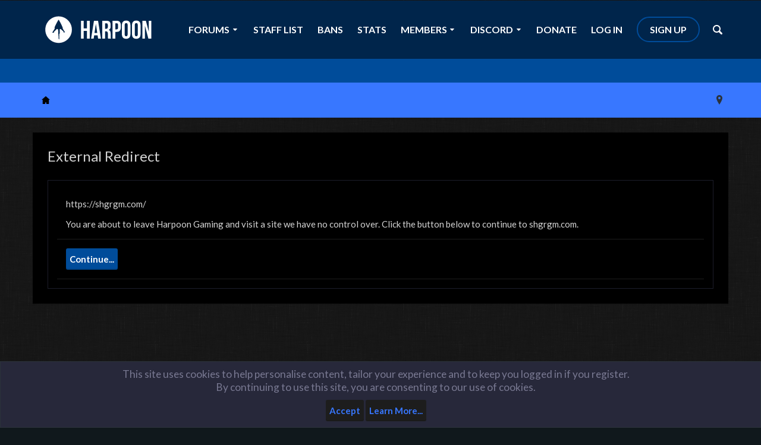

--- FILE ---
content_type: text/css; charset=utf-8
request_url: https://forum.harpoongaming.com/css.php?css=uix,rekt&style=14&dir=LTR&d=1743622447
body_size: 30086
content:
@charset "UTF-8";.uix_toggleWidth--init
.pageWidth{-o-transition:max-width .4s cubic-bezier(0.68, -0.55, 0.27, 1.55);-moz-transition:max-width .4s cubic-bezier(0.68, -0.55, 0.27, 1.55);-webkit-transition:max-width .4s cubic-bezier(0.68, -0.55, 0.27, 1.55);transition:max-width .4s cubic-bezier(0.68, -0.55, 0.27, 1.55)}html.is-fullWidth
.pageWidth{max-width:100%}html.is-setWidth
.pageWidth{max-width:1170px}html.is-fullWidth
.Menu.uix_megaMenu{max-width:100%}html.is-setWidth
.Menu.uix_megaMenu{max-width:1170px}.dataTable tr.dataRow th,
.discussionListFilters .removeFilter,
.discussionListFilters .removeAllFilters,
.AttachmentEditor .AttachedFile .ProgressMeter .ProgressGraphic,
.inlineCtrlGroup,
.PrefixMenu .PrefixGroup
h3{background-image:none}.MultiQuoteItem{border-bottom:1px solid rgb(43, 50, 58)}.MultiQuoteItem
.messageInfo{background:rgb(28, 29, 42)}.MultiQuoteItem
.avatarHolder{border-right:1px solid rgb(43,50,58)}.importantMessage{background:rgb(21, 22, 35);border:2px
solid rgb(121, 121, 146);color:rgb(121, 121, 146);font-weight:bold;padding:25px;margin:25px
0}.prefix.prefixPrimary{border-color:rgb(29,29,29)}.prefix.prefixRed{color:white;background-color:#e74c3c;border-color:#e74c3c}.prefix.prefixGreen{color:white;background-color:#27ae60;border-color:#27ae60}.prefix.prefixOlive{color:black;background-color:#16a085;border-color:#16a085}.prefix.prefixLightGreen{color:black;background-color:#2ecc71;border-color:#2ecc71}.prefix.prefixBlue{color:white;background-color:#2980b9;border-color:#2980b9}.prefix.prefixRoyalBlue{color:white;background-color:#2c3e50;border-color:#2c3e50}.prefix.prefixSkyBlue{color:black;background-color:#3498db;border-color:#3498db}.prefix.prefixGray{color:black;background-color:#bdc3c7;border-color:#bdc3c7}.prefix.prefixSilver{color:black;background-color:#7f8c8d;border-color:#7f8c8d}.prefix.prefixYellow{color:black;background-color:#f1c40f;border-color:#f1c40f}.prefix.prefixOrange{color:black;background-color:#e67e22;border-color:#e67e22}.userBanner.bannerStaff{background:rgb(16, 24, 28);color:#FFF;border-color:transparent}.userBanner.bannerStaff.wrapped
span{background:url(rgba.php?r=0&g=0&b=0&a=178);background:rgba(0,0,0,.7);_filter:progid:DXImageTransform.Microsoft.gradient(startColorstr=#B2000000,endColorstr=#B2000000)}.userBanner.wrapped
span{top: -5px}.conversation_view .message:first-child,
.messageList .message:first-child,
.thread_view .pageNavLinkGroup+.section{margin-top:0}.avatarHeap
ol{margin: -4px;text-align:center}.avatarHeap
li{float:none;display:inline-block;margin:4px}.LikeText
a{font-weight:bold;color:inherit}.funbox{overflow:hidden;margin:25px
0}.funbox
img{max-width:100%}.funbox{text-align:center}#logoBlock .funbox,
#logoBlock .funbox
.section{margin:0}#logoBlock .funbox
.funboxWrapper{vertical-align:middle;display:inline-block;line-height:normal}#logoBlock
.funbox{float:right;line-height:84px;*line-height:88px;height:88px;margin-left:25px}@media (max-width: 480px){.Responsive #logoBlock
.funbox{height:auto;line-height:normal;text-align:center;float:none;margin-left:0}}@media (max-width: 480px){#logoBlock
.funbox{margin-bottom:25px}}.navTab--panelTrigger{display:none !important}.Responsive
#userBar.uix_offCanvasVisitorTabs.uix_noUserBarContent{display:none}@media screen and (max-width: 800px){.Responsive #navigation .publicTabs .navTab:not(.navTab--navPanelTrigger):not(.selected){display:none !important}.Responsive #navigation .publicTabs .selected .navLink,
.Responsive #navigation .publicTabs .selected
.SplitCtrl{display:none !important}.Responsive .navTab--navPanelTrigger{display:list-item !important}}@media screen and (max-width: 800px){.Responsive .visitorTabs .navTab.account:not(.navTab--panelTrigger),
.Responsive .visitorTabs .navTab.inbox,
.Responsive .visitorTabs
.navTab.alerts{display:none !important}.Responsive .navTab--visitorPanelTrigger{display:list-item !important}}.uix_panels.is-triggered .sticky_wrapper,
.uix_panels.is-animating
.sticky_wrapper{position:static !important;margin-left:0 !important;margin-right:0 !important}.uix_panels.is-triggered .uix_mainSidebar.sticky .inner_wrapper,
.uix_panels.is-animating .uix_mainSidebar.sticky
.inner_wrapper{position:static !important}.hasJs
#userBar{display:none}.uix_panels{position:relative;overflow:hidden;width:100%;min-height:100vh}.mainPanelWrapper{position:relative;min-height:100vh;left:0px}.sidePanelWrapper{width:250px;position:absolute;top:0px;bottom:0px;-webkit-backface-visibility:hidden;color:rgb(29,29,29);background-color:rgb(222,222,222);box-sizing:border-box;width:280px}.uix_panels.is-leftShowing .mainPanelWrapper,
.uix_panels.is-leftShowing .sidePanelWrapper--left{overflow-x:hidden}@-webkit-keyframes
panelMaskIn{from{opacity:0}to{opacity:0.6}}@keyframes
panelMaskIn{from{opacity:0}to{opacity:0.6}}@-webkit-keyframes
panelMaskOut{from{opacity:0.6}to{opacity:0}}@keyframes
panelMaskOut{from{opacity:0.6}to{opacity:0}}.uix_panelMask{visibility:hidden;width:100%;height:100%;z-index:1001;position:absolute;top:0px;left:0px;background:rgb(0, 0, 0);opacity:0;-webkit-animation:panelMaskOut 0ms linear;animation:panelMaskOut 0ms linear}.uix_panels.is-triggered .mainPanelWrapper .uix_panelMask,
.uix_panels.is-leftTriggered .sidePanelWrapper:not(.sidePanelWrapper--left) .uix_panelMask,
.uix_panels.is-rightTriggered .sidePanelWrapper:not(.sidePanelWrapper--right) .uix_panelMask{visibility:visible;opacity:0.6;-webkit-animation-name:panelMaskIn;animation-name:panelMaskIn}.uix_panels:not(.is-animating):not(.is-leftShowing) .sidePanelWrapper--left,
.uix_panels:not(.is-animating):not(.is-leftShowing) .sidePanelWrapper--left *,
.uix_panels:not(.is-animating):not(.is-rightShowing) .sidePanelWrapper--right,
.uix_panels:not(.is-animating):not(.is-rightShowing) .sidePanelWrapper--right
*{visibility:hidden !important}.mainPanelWrapper,.sidePanelWrapper{-moz-transition: -moz-transform cubic-bezier(0.22, 0.61, 0.36, 1) 300ms;-o-transition: -o-transform cubic-bezier(0.22, 0.61, 0.36, 1) 300ms;-o-transition:transform cubic-bezier(0.22, 0.61, 0.36, 1) 300ms;-webkit-transition: -webkit-transform cubic-bezier(0.22, 0.61, 0.36, 1) 300ms;transition: -webkit-transform cubic-bezier(0.22, 0.61, 0.36, 1) 300ms;transition:transform cubic-bezier(0.22, 0.61, 0.36, 1) 300ms}.sidePanelWrapper,.mainPanelWrapper{z-index:1}.sidePanelWrapper--left{left: -280px}.sidePanelWrapper--right{right: -280px}.uix_panels.is-rightTriggered .mainPanelWrapper,
.uix_panels.is-rightTriggered .sidePanelWrapper--right{-webkit-transform:translate(-280px, 0);-ms-transform:translate(-280px, 0);transform:translate(-280px, 0)}.uix_panels.is-leftTriggered .sidePanelWrapper--right{-webkit-transform:translate(280px, 0);-ms-transform:translate(280px, 0);transform:translate(280px, 0)}.uix_panels.is-leftTriggered .mainPanelWrapper,
.uix_panels.is-leftTriggered .sidePanelWrapper--left{-webkit-transform:translate(280px, 0);-ms-transform:translate(280px, 0);transform:translate(280px, 0)}.uix_panels.is-rightTriggered .sidePanelWrapper--left{-webkit-transform:translate(-280px,0);-ms-transform:translate(-280px,0);transform:translate(-280px,0)}.sidePanel{height:100%;overflow-x:hidden;overflow-y:visible}.sidePanel
a{color:rgb(29,29,29)}.sidePanel a:hover{color:rgb(0, 0, 0);text-decoration:none}.sidePanel .sidePanel__blockLinksList
ul.blockLinksList{padding:0;margin:0;width:100%;background:transparent}body .sidePanel__blockLinksList a:link{font-size:12px;padding:8px
16px;display:block;font-weight:600}.sidePanel__navTabs .blockLinksList .Popup .PopupControl.PopupOpen,
.sidePanel__navTabs .blockLinksList
.Popup.PopupContainerControl.PopupOpen{color:#FFF;background-color:rgb(0,76,154);background-repeat:repeat-x;background-position:top;border-top-left-radius:3px;border-top-right-radius:3px;border-bottom-right-radius:0;border-bottom-left-radius:0}.sidePanel__blockLinksList
.visibilityForm{font-size:12px;padding:8px
16px;display:block;font-weight:600}.sidePanel .sidePanel__blockLinksList
.itemCount{-webkit-transform:none;-ms-transform:none;transform:none;position:static;margin-top: -2px}.sidePanel .sidePanel__blockLinksList
.itemCount.Zero{display:none}.sidePanel .pairs dt,
.sidePanel .pairsInline dt,
.sidePanel .pairsRows dt,
.sidePanel .pairsColumns dt,
.sidePanel .pairsJustified
dt{color:inherit}.sidePanel__navTabs
.navTab{position:relative}.sidePanel__navTabs
.navLink{display:block;color:rgba(255, 255, 255, 0.75);padding:0
16px;border:1px
solid rgb(255,255,255);border:1px
solid rgba(255,255,255, .1);_border:1px
solid rgb(255,255,255);border-right-width:0;border-left-width:0;line-height:50px;text-transform:uppercase;font-weight:600;height:50px;padding-right:50px;overflow:hidden;text-overflow:ellipsis;white-space:nowrap}.sidePanel__navTabs .navLink:hover{color:#FFF;text-decoration:none}.sidePanel__navTabs .navTab.selected
.navLink{color:#FFF;background-color:rgb(0,76,154)}.sidePanel__navTabs
.SplitCtrl{display:block;height:50px;width:50px;position:absolute;right:0;top:0;line-height:50px;text-align:center;color:rgba(255, 255, 255, 0.75)}.sidePanel__navTabs .navTab.selected
.SplitCtrl{color:#FFF}.sidePanel__navTabs .SplitCtrl:hover{text-decoration:none;color:rgba(255, 255, 255, 0.75)}.sidePanel__navTabs .navTab
.tabLinks{opacity:0;max-height:0;-moz-transition:opacity .3s linear, max-height .3s cubic-bezier(0.22, 0.61, 0.36, 1);-o-transition:opacity .3s linear, max-height .3s cubic-bezier(0.22, 0.61, 0.36, 1);-webkit-transition:opacity .3s linear, max-height .3s cubic-bezier(0.22, 0.61, 0.36, 1);transition:opacity .3s linear, max-height .3s cubic-bezier(0.22, 0.61, 0.36, 1);overflow:hidden}.sidePanel__navTabs .navTab.is-active
.tabLinks{opacity:1;max-height:600px}.sidePanel__navTabs .navTab
.blockLinksList{padding:10px
0;background:transparent;border-bottom:none}.sidePanel__navTabs .navTab .blockLinksList
a{color:rgb(68,68,68);padding:12px
16px;border-radius:0;font-weight:600;overflow:hidden;text-overflow:ellipsis;white-space:nowrap}.sidePanel__navTabs .navTab .blockLinksList a:hover{color:#FFF;background-color:transparent}.sidePanel__navTabs .navTab .blockLinksList a:focus{color:inherit;background-color:inherit}.sidePanel__tabPanels{position:relative}.sidePanel__tabPanel{height:0;-moz-transition: -moz-transform 0.3s cubic-bezier(0.22, 0.61, 0.36, 1);-o-transition:transform 0.3s cubic-bezier(0.22, 0.61, 0.36, 1);-o-transition: -o-transform 0.3s cubic-bezier(0.22, 0.61, 0.36, 1);-webkit-transition: -webkit-transform 0.3s cubic-bezier(0.22, 0.61, 0.36, 1);transition: -webkit-transform 0.3s cubic-bezier(0.22, 0.61, 0.36, 1);transition:transform 0.3s cubic-bezier(0.22,0.61,0.36,1);float:left;width:100%}.sidePanel__tabPanel.is-left{-webkit-transform:translate3d(-280px,0,0);-ms-transform:translate3d(-280px,0,0);transform:translate3d(-280px,0,0);position:absolute;top:0;overflow-y:hidden}.sidePanel__tabPanel.is-right{-webkit-transform:translate3d(280px,0,0);-ms-transform:translate3d(280px,0,0);transform:translate3d(280px,0,0);position:absolute;top:0;overflow-y:hidden}.sidePanel__tabPanel.is-active{-webkit-transform:translate3d(0, 0, 0);-ms-transform:translate3d(0, 0, 0);transform:translate3d(0, 0, 0);display:block;height:auto;overflow-y:auto}.sidePanel--visitor .sidePanel__tabPanel.is-active{margin-bottom:50px}.sidePanel__tabPanel.is-hidden{visibility:hidden}.hasFlexbox
.sidePanel__tabs{display: -ms-flexbox;display: -webkit-flex;display:flex;-webkit-justify-content:space-between;-ms-flex-pack:justify;justify-content:space-between}.not-flexbox
.sidePanel__tabs{zoom:1}.not-flexbox .sidePanel__tabs:after{content:'.';display:block;height:0;clear:both;visibility:hidden}.hasFlexbox .sidePanel__tabs
li{max-width:50%;-webkit-flex:1 1 auto;-ms-flex:1 1 auto;flex:1 1 auto}.no-flexbox .sidePanel__tabs
li{float:left}a.sidePanel__tab{font-size:17px;color:rgba(255, 255, 255, 0.75);background:url(rgba.php?r=0&g=0&b=0&a=51);background:rgba(0,0,0,.2);_filter:progid:DXImageTransform.Microsoft.gradient(startColorstr=#33000000,endColorstr=#33000000);padding-right:10px;padding-left:10px;border-right:1px solid rgb(255,255,255);border-right:1px solid rgba(255,255,255, .1);_border-right:1px solid rgb(255,255,255);display:block;font-weight:600;cursor:pointer;text-align:center;line-height:50px;white-space:nowrap;text-overflow:ellipsis;overflow:hidden;height:50px}a.sidePanel__tab:hover{color:rgba(255,255,255,0.75)}a.sidePanel__tab.is-active{color:rgb(0, 0, 0);box-shadow:inset 0 -3px rgb(0,76,154);}.sidePanelWrapper
.itemCount{font-weight:bold;font-size:9px;color:white;background-color:#e50707;padding:0
2px;border-radius:2px;position:absolute;right:2px;top: -12px;line-height:20px;min-width:20px;_width:20px;text-align:center;text-shadow:none;white-space:nowrap;word-wrap:normal;box-sizing:border-box;height:20px;margin-left:6px;display:inline-block;vertical-align:top;position:relative;top:50%;-webkit-transform:translateY(-50%);-ms-transform:translateY(-50%);transform:translateY(-50%)}.sidePanel__tabs
.itemCount.Zero{display:none}.sidePanel__textHeading{font-size:17px;color:rgb(0, 0, 0);background-color:transparent;padding:15px;border-width:0;border-top:1px solid rgb(255,255,255);border-top:1px solid rgba(255,255,255, .1);_border-top:1px solid rgb(255,255,255);border-bottom:2px solid rgb(255,255,255);border-bottom:2px solid rgba(255,255,255, .1);_border-bottom:2px solid rgb(255,255,255);font-weight:600;background-color:rgba(0,0,0,.1)}.sidePanel--visitor .visitorPanel
.avatar{float:left;margin-right:12px}.sidePanel--visitor .visitorPanel .avatar
img{width:32px;height:32px}.sidePanel--visitor .visitorPanel
.secondaryContent{padding:0;margin:0;border:none;background:none;box-shadow:none}.sidePanel--visitor .visitorPanel
h2{font-size:17px;font-weight:600;margin-bottom:5px}.sidePanel--visitor .visitorPanel h2
.muted{display:none}.sidePanel--visitor .visitorPanel
.stats{font-size:13px}.sidePanel
.textCtrl{color:rgb(0, 0, 0);background:url(rgba.php?r=0&g=0&b=0&a=25);background:rgba(0,0,0,.1);_filter:progid:DXImageTransform.Microsoft.gradient(startColorstr=#19000000,endColorstr=#19000000);border-color:rgb(255,255,255);border-color:rgba(255,255,255, .1);_border-color:rgb(255,255,255)}.sidePanel .statusPoster
.statusEditorCounter{display:none}.sidePanel .statusPoster
.button{width:100%;padding-left:0;padding-right:0}.sidePanel .statusPoster .button:active{background-color:rgb(154, 154, 154)}.sidePanel .statusPoster
.StatusEditor{width:100%}.sidePanel__mediaObjectList
.listItem{font-size:13px;color:rgb(111,111,111);padding:12px;border-top-color:rgb(255,255,255);border-top-color:rgba(255,255,255, .1);_border-top-color:rgb(255,255,255);border-bottom:1px solid rgb(255,255,255);border-bottom:1px solid rgba(255,255,255, .1);_border-bottom:1px solid rgb(255,255,255)}.sidePanel__mediaObjectList .listItem
.listItemText{overflow:hidden;_overflow:visible;zoom:1}.sidePanel__mediaObjectList .listItem
.avatar{margin-right:12px;float:left}.sidePanel__mediaObjectList .listItem .avatar
img{width:36px;height:36px}.sidePanel__mediaObjectList .listItem .title
a{font-size:13px;color:rgb(0, 0, 0);margin-bottom:5px;display:block;font-weight:600}.sidePanel__mediaObjectList .listItem.unread .title
a{color:rgb(0, 76, 154)}.sidePanel
.sidebar{width:100%;background-color:transparent;overflow-y:hidden;padding:0}.sidePanel .sidebar .section
.secondaryContent{background:none;box-shadow:none;border:none;padding:0
25px}.sidePanel .sidebar .section:first-child,
.sidePanel .sidebar .section:last-child{margin:25px
auto}.sidePanel .sidebar .section .secondaryContent
h3{font-size:17px;color:rgb(0, 0, 0);background-color:transparent;padding:15px;border-width:0;border-top:1px solid rgb(255,255,255);border-top:1px solid rgba(255,255,255, .1);_border-top:1px solid rgb(255,255,255);border-bottom:2px solid rgb(255,255,255);border-bottom:2px solid rgba(255,255,255, .1);_border-bottom:2px solid rgb(255,255,255);font-weight:600;background-color:rgba(0,0,0,.1);margin-top:25px;margin-bottom:25px;margin-right: -25px;margin-left: -25px}.sidePanel .sidebar .section .secondaryContent h3
a{font-size:17px;color:rgb(0, 0, 0)}.sidePanel .sidebar .widget-tabs
.tabs{margin-bottom:25px;padding:0}.sidePanel .tabs li:hover a,
.sidePanel .tabs.noLinks li:hover{color:rgb(56, 119, 255)}.sidePanel .sidebar .widget-tabs
.tabs{overflow:hidden}.sidebar .visitorPanel .avatar
img{width:75px;height:75px}#navigation
.pageContent{border-radius:0}.noBorderRadiusTop{border-top-left-radius:0 !important;border-top-right-radius:0 !important}.noBorderRadiusBottom{border-bottom-left-radius:0 !important;border-bottom-right-radius:0 !important}.noBorderRadius{border-radius:0 !important}.noBorderRadiusTop
.navTabs{border-top-left-radius:0 !important;border-top-right-radius:0 !important}.noBorderRadiusBottom
.navTabs{border-bottom-left-radius:0 !important;border-bottom-right-radius:0 !important}.noBorderRadius
.navTabs{border-radius:0 !important}.noBorderRadiusBottom .navTabs .navTab.selected
.tabLinks{border-bottom-left-radius:0 !important;border-bottom-right-radius:0 !important}.noBorderRadius .navTabs .navTab.selected
.tabLinks{border-radius:0 !important}.navTabs .navLeft:first-of-type
.uix_leftMost{border-top-left-radius:0;border-bottom-left-radius:0}#userBar .navTabs .navLeft:first-of-type
.uix_leftMost{border-top-left-radius:0;border-bottom-left-radius:0}#navigation .navTabs .navLeft:first-of-type
.uix_leftMost{border-bottom-left-radius:0 !important}.navTabs .navLeft:first-of-type .uix_leftMost
.navLink{border-radius:inherit}.navTabs .navRight
.uix_rightMost{border-top-right-radius:0;border-bottom-right-radius:0}#userBar .navTabs .navRight
.uix_rightMost{border-top-right-radius:0;border-bottom-right-radius:0}#navigation .navTabs .navRight
.uix_rightMost{border-bottom-right-radius:0 !important}.navTabs .navRight ~ .navRight
.uix_rightMost{border-top-right-radius:initial !important;border-bottom-right-radius:initial !important}.navTabs .navRight .uix_rightMost
.navLink{border-radius:inherit}.noBorderRadius .navLeft:first-of-type
.uix_leftMost{border-bottom-left-radius:0 !important;border-top-left-radius:0 !important}.noBorderRadiusBottom .navTabs .navLeft:first-of-type
.uix_leftMost{border-bottom-left-radius:0 !important}.noBorderRadiusTop .navTabs .navLeft:first-of-type
.uix_leftMost{border-top-left-radius:0 !important}.activeSticky .navLeft:first-of-type
.uix_leftMost{border-bottom-left-radius:0 !important;border-top-left-radius:0 !important}.noBorderRadius .navRight
.uix_rightMost{border-bottom-right-radius:0 !important;border-top-right-radius:0 !important}.noBorderRadiusBottom .navTabs .navRight
.uix_rightMost{border-bottom-right-radius:0 !important}.noBorderRadiusTop .navTabs .navRight
.uix_rightMost{border-top-left-radius:0 !important}.activeSticky .navRight
.uix_rightMost{border-bottom-right-radius:0 !important;border-top-right-radius:0 !important}.uix_icon{display:inline-block;font-family:FontAwesome;font-style:normal;font-weight:normal;-webkit-font-smoothing:antialiased;-moz-osx-font-smoothing:grayscale}.uix_icon-facebook:before{content:"\f09a"}.uix_icon-twitter:before{content:"\f099"}.uix_icon-youtube:before{content:"\f16a"}.uix_icon-dribbble:before{content:"\f17d"}.uix_icon-vimeo:before{content:"\f194"}.uix_icon-deviantArt:before{content:"\f1bd"}.uix_icon-googlePlus:before{content:"\f0d5"}.uix_icon-linkedIn:before{content:"\f0e1"}.uix_icon-instagram:before{content:"\f16d"}.uix_icon-pinterest:before{content:"\f0d2"}.uix_icon-steam:before{content:"\f1b6"}.uix_icon-twitch:before{content:"\f1e8"}.uix_icon-vine:before{content:"\f1ca"}.uix_icon-tumblr:before{content:"\f173"}.uix_icon-git:before{content:"\f1d3"}.uix_icon-reddit:before{content:"\f1a1"}.uix_icon-flickr:before{content:"\f16e"}.uix_icon-close:before{content:"\f00d"}.uix_icon-search:before{content:"\f002"}.uix_icon-admin:before{content:"\f013"}.uix_icon-cog:before{content:"\f013"}.uix_icon-home:before{content:"\f015"}.uix_icon-inbox:before{content:"\f0e0"}.uix_icon-alerts:before{content:"\f024"}.uix_icon-menu:before{content:"\f0c9"}.uix_icon-navOverflow:before{content:"\f141"}.uix_icon-sitemap:before{content:"\f0e8"}.uix_icon-jumpToTop:before{content:"\f062"}.uix_icon-jumpToBottom:before{content:"\f063"}.uix_icon-signIn:before{content:"\f007"}.uix_icon-register:before{content:"\f09c"}.uix_icon-permissions:before{content:"\f1c4"}.uix_icon-user:before{content:"\f007"}.uix_icon-users:before{content:"\f0c0"}.uix_icon-reports:before{content:"\f0f6"}.uix_icon-moderator:before{content:"\f0ae"}.uix_icon-email:before{content:"\f0e0"}.uix_icon-rss:before{content:"\f09e"}.uix_icon-comment:before{content:"\f075"}.uix_icon-thumbsUp:before{content:"\f164"}.uix_icon-trophy:before{content:"\f091"}.uix_icon-statsDiscussions:before{content:"\f0e5"}.uix_icon-statsMessages:before{content:"\f0c5"}.uix_icon-statsSubforumPopup:before{content:"\f114"}.uix_icon-collapse:before{content:"\f068"}.uix_icon-expand:before{content:"\f067"}.uix_icon-expandDropdown:before{content:"\f0d7"}.uix_icon-collapseDropdown:before{content:"\f0d8"}.uix_icon-expandWidth:before{content:'\f065'}.uix_icon-compressWidth:before{content:'\f066'}.uix_icon-collapseRightSidebar:before{content:'\f138'}.uix_icon-expandRightSidebar:before{content:'\f137'}.uix_icon-collapseLeftSidebar:before{content:'\f137'}.uix_icon-expandLeftSidebar:before{content:'\f138'}.uix_icon--fixedWidth{width:1.28571429em;text-align:center}.breadcrumb .crust.placeholder
.arrow{display:inline-block;font-family:FontAwesome;font-style:normal;font-weight:normal;-webkit-font-smoothing:antialiased;-moz-osx-font-smoothing:grayscale}.uix_icon-breadcrumbSeparator:before,
.breadcrumb .crust.placeholder .arrow:before{content:"\f105"}html .redactor_toolbar li
a{text-indent:0;text-align:center;line-height:22px;font-size:14px;color:rgb(211,211,211)}html .redactor_toolbar li a:hover{background:none}html .redactor_toolbar li a:hover{background-image:none}html .redactor_dropdown a.icon:before{margin-left: -22px;margin-right:10px;font-size:14px}html .redactor_toolbar li a:before,
html .redactor_dropdown a.icon:before{display:inline-block;font-family:FontAwesome;font-style:normal;font-weight:normal;line-height:1;-webkit-font-smoothing:antialiased;-moz-osx-font-smoothing:grayscale}html .redactor_toolbar li
a.redactor_btn_bold{background-image:none}html .redactor_toolbar li a.redactor_btn_bold:before{content:"\f032"}html .redactor_toolbar li
a.redactor_btn_italic{background-image:none}html .redactor_toolbar li a.redactor_btn_italic:before{content:"\f033"}html .redactor_toolbar li
a.redactor_btn_underline{background-image:none}html .redactor_toolbar li a.redactor_btn_underline:before{content:"\f0cd"}html .redactor_toolbar li
a.redactor_btn_deleted{background-image:none}html .redactor_toolbar li a.redactor_btn_deleted:before{content:"\f0cc"}html .redactor_toolbar li
a.redactor_btn_fontcolor{background-image:none}html .redactor_toolbar li a.redactor_btn_fontcolor:before{content:"\f043"}html .redactor_toolbar li
a.redactor_btn_fontsize{background-image:none}html .redactor_toolbar li a.redactor_btn_fontsize:before{content:"\f034"}html .redactor_toolbar li
a.redactor_btn_fontfamily{background-image:none}html .redactor_toolbar li a.redactor_btn_fontfamily:before{content:"\f031"}html .redactor_toolbar li
a.redactor_btn_createlink{background-image:none}html .redactor_toolbar li a.redactor_btn_createlink:before{content:"\f0c1"}html .redactor_toolbar li
a.redactor_btn_unlink{background-image:none}html .redactor_toolbar li a.redactor_btn_unlink:before{content:"\f127"}html .redactor_toolbar li
a.redactor_btn_alignment{background-image:none}html .redactor_toolbar li a.redactor_btn_alignment:before{content:"\f036"}html .redactor_dropdown
a.alignLeft{background-image:none}html .redactor_dropdown a.alignLeft:before{content:"\f036"}html .redactor_dropdown
a.alignCenter{background-image:none}html .redactor_dropdown a.alignCenter:before{content:"\f037"}html .redactor_dropdown
a.alignRight{background-image:none}html .redactor_dropdown a.alignRight:before{content:"\f038"}html .redactor_toolbar li
a.redactor_btn_unorderedlist{background-image:none}html .redactor_toolbar li a.redactor_btn_unorderedlist:before{content:"\f0ca"}html .redactor_toolbar li
a.redactor_btn_orderedlist{background-image:none}html .redactor_toolbar li a.redactor_btn_orderedlist:before{content:"\f0cb"}html .redactor_toolbar li
a.redactor_btn_outdent{background-image:none}html .redactor_toolbar li a.redactor_btn_outdent:before{content:"\f03b"}html .redactor_toolbar li
a.redactor_btn_indent{background-image:none}html .redactor_toolbar li a.redactor_btn_indent:before{content:"\f03c"}html .redactor_toolbar li
a.redactor_btn_smilies{background-image:none}html .redactor_toolbar li a.redactor_btn_smilies:before{content:"\f118"}html .redactor_toolbar li
a.redactor_btn_image{background-image:none}html .redactor_toolbar li a.redactor_btn_image:before{content:"\f03e"}html .redactor_toolbar li
a.redactor_btn_media{background-image:none}html .redactor_toolbar li a.redactor_btn_media:before{content:"\f008"}html .redactor_toolbar li
a.redactor_btn_insert{background-image:none}html .redactor_toolbar li a.redactor_btn_insert:before{content:"\f196"}html .redactor_dropdown
a.quote{background-image:none}html .redactor_dropdown a.quote:before{content:"\f10e"}html .redactor_dropdown
a.spoiler{background-image:none}html .redactor_dropdown a.spoiler:before{content:"\f070"}html .redactor_dropdown
a.code{background-image:none}html .redactor_dropdown a.code:before{content:"\f121"}html .redactor_dropdown
a.strikethrough{background-image:none}html .redactor_dropdown a.strikethrough:before{content:"\f0cc"}html .redactor_toolbar li
a{background-image:none}html .redactor_toolbar li a.redactor_btn_draft:before{content:"\f0c7"}html .redactor_dropdown
a.saveDraft{background-image:none}html .redactor_dropdown a.saveDraft:before{content:"\f0c7"}html .redactor_dropdown
a.deleteDraft{background-image:none}html .redactor_dropdown a.deleteDraft:before{content:"\f014"}html .redactor_toolbar li
a.redactor_btn_undo{background-image:none}html .redactor_toolbar li a.redactor_btn_undo:before{content:"\f0e2"}html .redactor_toolbar li
a.redactor_btn_redo{background-image:none}html .redactor_toolbar li a.redactor_btn_redo:before{content:"\f01e"}html .redactor_toolbar li
a.redactor_btn_removeformat{background-image:none}html .redactor_toolbar li a.redactor_btn_removeformat:before{content:"\f12d"}html .redactor_toolbar li
a.redactor_btn_switchmode{background-image:none}html .redactor_toolbar li a.redactor_btn_switchmode:before{content:"\f0ad"}html .redactor_toolbar li
a.redactor_btn_custom_gallery{background-image:none}html .redactor_toolbar li a.redactor_btn_custom_gallery:before{content:"\f030"}.navTabs .navTab .navLink>.uix_icon{float:left;margin-right: .4em;font-size:1.15em;line-height:inherit}.navTabs .navTab.navTab--justIcon .navLink>.uix_icon{margin-right:0}.clear{clear:both}.clear_left{clear:left}.clear_right{clear:right}.float_left{float:left}.float_right{float:right}.uix_hide{display:none !important}.u-largeGutter{padding-left:25px !important;padding-right:25px !important}.u-smallGutter{padding-left:15px !important;padding-right:15px !important}u-textEllipses{text-overflow:ellipses;overflow:hidden;white-space:nowrap}@media screen and (max-width: 800px){.Responsive .u-showBelowWideWidth{display:block !important}.Responsive .u-hideBelowWideWidth{display:none !important}}@media screen and (max-width: 610px){.Responsive .u-showBelowMediumWidth{display:block !important}.Responsive .u-hideBelowMediumWidth{display:none !important}}@media screen and (max-width: 480px){.Responsive .u-showBelowNarrowWidth{display:block !important}.Responsive .u-hideBelowNarrowWidth{display:none !important}}@media screen and (min-width: 801px){.Responsive .u-showAboveWideWidth{display:block !important}.Responsive .u-hideAboveWideWidth{display:none !important}}@media screen and (min-width: 611px){.Responsive .u-showAboveMediumWidth{display:block !important}.Responsive .u-hideAboveMediumWidth{display:none !important}}@media screen and (min-width: 481px){.Responsive .u-showAboveNarrowWidth{display:block !important}.Responsive .u-hideAboveNarrowWidth{display:none !important}}.clearfix:after{content:"";display:table;clear:both}a
label{cursor:pointer}::selection{color:#FFF;background-color:rgb(56,119,255)}body::-webkit-selection{color:#FFF;background-color:rgb(56,119,255)}body::-moz-selection{color:#FFF;background-color:rgb(56,119,255)}.errorPanel{color:rgba(0,0,0,.8);background-color:#FF9494;border-color:rgb(0,0,0);border-color:rgba(0,0,0,.2);_border-color:rgb(0,0,0)}.header__blockItem{margin-top:0;margin-bottom:0}.header__blockItem:last-of-type{margin-bottom:0}@media (max-width: 480px){.Responsive
.header__blockItem{margin:0}}#content{margin-top:25px}.Menu{z-index:9000}#navigation
.visitorTabs{min-width:1px}#navigation.withSearch .navTabs
.pageWidth{zoom:1}#navigation.withSearch .navTabs .pageWidth:after{content:'.';display:block;height:0;clear:both;visibility:hidden}#AccountMenu{width:288px}ul.col1.blockLinksList,ul.col2.blockLinksList{width:50%}#AccountMenu .menuColumns a, #AccountMenu .menuColumns
label{width:auto}.navTabs .navLink
.itemCount.Zero{display:none !important}.xenForm .checkboxColumns.blockLinksList > dd > ul li,
ul.checkboxColumns.blockLinksList
li{box-sizing:border-box}.Menu.uix_megaMenu{max-width:1170px;width:100%;left:0 !important;right:0;margin:0
auto;box-sizing:border-box}#headerMover
#header{position:static;width:auto}#headerMover
#headerProxy{display:none;height:0}.navTabs .navTab.PopupClosed
.navLink{color:rgb(255, 255, 255)}.navTabs .navTab:hover,
.navTabs .navTab.PopupClosed:hover{color:rgb(0, 76, 154);background-color:transparent}.navTabs .navTab:hover .navLink,
.navTabs .navTab.PopupClosed:hover .navLink,
.navTabs .navTab.PopupClosed:hover
.SplitCtrl{color:inherit}.navTabs .navTab.Popup.PopupOpen,
.navTabs .navTab.selected.PopupOpen
.navLink{color:#FFF;background-color:rgb(0,76,154);border-color:transparent}.navTabs .navTab.Popup.PopupOpen .navLink,
.navTabs .navTab.Popup.PopupOpen
.SplitCtrl{color:inherit}.navTabs .navTab.selected .navLink,
.navTabs .navTab.PopupClosed.selected .navLink,
.navTabs .navTab.PopupClosed.selected
.SplitCtrl{color:rgb(56, 119, 255)}.hasTabLinks #navigation .navTabs .navTab.selected
.navLink{border-bottom-color:transparent}.navTabs .moderatorTabs
.uix_icon{opacity:0.5}.navTabs
.SplitCtrl{font-family:FontAwesome!important;font-weight:normal !important;font-style:normal !important;text-rendering:auto;-webkit-font-smoothing:antialiased;-moz-osx-font-smoothing:grayscale;-webkit-transform:translate(0, 0);-ms-transform:translate(0, 0);transform:translate(0, 0);font-size:12px;margin-left: -24px}.navTabs .SplitCtrl,
#userBar .navTabs
.SplitCtrl{width:1em;border:none !important;padding-left:0 !important;padding-right:0 !important;margin-right:0 !important;background:none !important}#userBar .navTabs
.SplitCtrl{margin-left: -22px}.navTabs .SplitCtrl:hover{text-decoration:none}.navTabs .SplitCtrl:before{content:"\f0d7";display:block}.navTabs .navTab.Popup .navLink:not(.NoPopupGadget){padding-right:calc( .2em + 24px )}#userBar .navTabs .navTab.Popup .navLink:not(.NoPopupGadget){padding-right:calc( .2em + 22px )}.navTabs .navTab.Popup.PopupOpen .SplitCtrl:before{content:"\f0d8"}.navTabs .navTab.selected
.SplitCtrl{display:none}.navTabs .publicTabs .navTab.selected.Popup
.navLink{padding-right:12px}#navigation.inactiveSticky.uix_noTabLinks
.pageContent{height:98px}#navigation
.pageContent{height:138px}#navigation
.navTabs{border-bottom-left-radius:0;border-bottom-right-radius:0}.navTabs .navTab.selected
.tabLinks{top:98px;background-color:rgb(0, 76, 154);padding-top:0;padding-bottom:0;border-top-width:0;border-bottom-width:0;box-sizing:border-box;-webkit-transition:top .1s ease-out;transition:top .1s ease-out;height:40px;line-height:40px}.navTabs .navTab.selected .tabLinks
li{padding-top:0;max-height:40px;box-sizing:border-box}.navTabs .navTab.account .itemCount,
.navTabs .navTab.inbox .itemCount,
.navTabs .navTab.alerts
.itemCount{font-weight:bold;font-size:9px;color:white;background-color:#e50707;padding:0
2px;border-radius:2px;position:absolute;right:2px;top: -12px;line-height:20px;min-width:20px;_width:20px;text-align:center;text-shadow:none;white-space:nowrap;word-wrap:normal;box-sizing:border-box;height:20px}.Menu.uix_adminMenu .blockLinksList .itemCount.alert,
#userBar .navTabs .navTab.account .itemCount,
#userBar .navTabs .navTab.inbox .itemCount,
#userBar .navTabs .navTab.alerts
.itemCount{color:#FFF;background-color:#e50707}#navigation .navTabs
.navLink{-webkit-transform-style:preserve-3d;transform-style:preserve-3d}#navigation .navTabs .navLink
.itemCount{margin-left:6px;display:inline-block;vertical-align:top;position:relative;top:50%;-webkit-transform:translateY(-50%);-ms-transform:translateY(-50%);transform:translateY(-50%)}#navigation .navTabs .navLink .itemCount
.arrow{display:none}@media (max-width: 480px){.Responsive .navigationSideBar .heading span:before{content:'\f0d7';font-family:'FontAwesome'}}.Popup .arrowWidget:before{content:'\f0d7';font-family:'FontAwesome'}.Popup .PopupOpen .arrowWidget:before{content:'\f0d8';font-family:'FontAwesome'}.messageSimple{border-bottom:1px solid rgb(29,29,29)}.messageSimpleList .placeholder
.placeholderContent{background-image:none}.uix_sticky_sidebar{display:none}.navigationSideBar{font-size:13px}.navigationSideBar a:hover{background-image:none;color:rgb(0,76,154)}.navigationSideBar>ul{border:solid 1px rgb(29,29,29);border-width:0 0 1px 1px;margin-bottom:10px;background-color:rgb(0, 0, 0)}.navigationSideBar > ul,
.navigationSideBar > ul > li.section:last-child > ul > li:last-child,
.navigationSideBar > ul > li.section:last-child > ul > li:last-child
a{border-bottom-left-radius:0}.navigationSideBar > ul.menuVisible,
.navigationSideBar > ul.menuVisible > li.section:last-child > ul > li:last-child,
.navigationSideBar > ul.menuVisible > li.section:last-child > ul > li:last-child
a{border-radius:0 0 0 0}input[type=search],input[type=text]{-webkit-appearance:none}#calroot{box-shadow:4px 4px 10px -2px rgba(0,0,0,.1)}#QuickSearch input[type='checkbox']{vertical-align:text-bottom}#QuickSearchQuery{min-height:0;padding-right:10px;padding-left:10px;line-height:normal;box-sizing:border-box;width:250px;height:36px}#QuickSearch .formPopup
.secondaryControls{width:250px;box-sizing:border-box}#QuickSearch .formPopup .controlsWrapper
.textCtrl{width:230px;box-sizing:border-box}#QuickSearch{display:inline-block;position:relative;right:0;top:0;vertical-align:top;background-color:transparent;padding:0;line-height:normal;text-align:left}#QuickSearchPlaceholder{position:static;right:0;top:0;height:auto;width:16px;padding:0
15px;box-sizing:content-box;text-align:center;font-size:16px;text-indent:0;color:inherit;background-image:none;-webkit-transform-style:preserve-3d;transform-style:preserve-3d}#QuickSearchPlaceholder:before{display:inline-block;position:relative;vertical-align:top}#QuickSearch #commonSearches
.arrowWidget{float:none;margin:0
auto}#QuickSearch.active{box-shadow:none;padding-bottom:0}#QuickSearch
.formPopup{background:none;width:auto}#QuickSearch .formPopup
.controlsWrapper{background:none;padding:0;margin:0}#QuickSearch .formPopup
.primaryControls{padding:0}#QuickSearch .formPopup
.secondaryControls{box-shadow:4px 4px 10px -2px rgba(0,0,0,.1);padding:10px;border:solid 1px rgb(29,29,29);border-radius:0;background:rgb(13,13,13);color:rgb(211,211,211);position:absolute;top:46px;z-index:7500}#QuickSearch
input.button.primary{margin-right:5px}#QuickSearch
a.button.moreOptions{float:left;margin:0}input[type='search']::-webkit-search-decoration,input[type='search']::-webkit-search-cancel-button,input[type='search']::-webkit-search-results-button,input[type='search']::-webkit-search-results-decoration{display:none}#QuickSearch
.primaryControls{position:relative}#QuickSearch.show{display:block;position:absolute;-webkit-transform:none;-ms-transform:none;transform:none;box-shadow:4px 4px 10px -2px rgba(0,0,0,.1);border:solid 1px rgb(29,29,29);border-radius:0;background:rgb(13,13,13);padding:0
0 10px;margin-top: -10px}#QuickSearch.show .primaryControls .uix_icon.uix_icon-search{display:none}#QuickSearch.show
#QuickSearchQuery{width:230px}#QuickSearch.show .formPopup
.primaryControls{padding:10px
10px 0 10px}#QuickSearch.show .formPopup
.secondaryControls{position:static;box-shadow:none;background:none;border:none}#QuickSearchPlaceholder{display:inline-block}#QuickSearch{display:none}#QuickSearch .primaryControls
.uix_icon{position:absolute;top:0;line-height:36px;text-align:center}#QuickSearch .primaryControls
.uix_icon{right:0;font-size:16px;color:#FFF;background-color:rgb(0, 76, 154);border-radius:0;cursor:pointer;box-sizing:border-box;width:36px;height:36px;border-radius:0 0 0 0}#QuickSearch:not(.show) #QuickSearchQuery{padding-right:46px}#uix_searchMinimal{box-sizing:border-box;pointer-events:none}#uix_searchMinimal.show{pointer-events:auto}#uix_searchMinimal{float:right;position:absolute;right:0;opacity:0;width:0;-webkit-transition-property:opacity, width;-webkit-transition-duration: .3s, .3s;-webkit-transition-delay:0s, 0s;transition-property:opacity, width;transition-duration: .3s,.3s;transition-delay:0s,0s}#uix_searchMinimal.show{opacity:1;width:100%;-webkit-transition-delay: .3s, .3s;transition-delay: .3s, .3s}#navigation.uix_searchMinimalActive .navTabs .navRight,
#navigation.uix_searchMinimalActive .navTabs .navLeft,
#navigation.uix_searchMinimalActive .navTabs
.navTab{pointer-events:none}.navTabs .navTab.selected
.tabLinks{pointer-events:auto}#navigation .navTabs .navTab > *:not(.tabLinks),
#navigation
#logo_small{opacity:1;-webkit-transition:opacity .3s .3s;transition:opacity .3s .3s}#navigation.uix_searchMinimalActive .navTabs .navTab > *:not(.tabLinks),
#navigation.uix_searchMinimalActive
#logo_small{opacity:0;-webkit-transition:opacity .3s 0s;transition:opacity .3s 0s}#uix_searchMinimal.show
form{padding:0
25px;box-sizing:border-box;width:100%}.hasFlexbox #uix_searchMinimal
form{display: -ms-flexbox;display: -webkit-flex;display:flex}#uix_searchMinimal form
.uix_icon{display:none}#uix_searchMinimal.show form
.uix_icon{display:inline-block}#uix_searchMinimalClose{padding:0
25px 0 0;cursor:pointer;float:left;font-size:16px}.hasFlexbox
#uix_searchMinimalClose{-ms-flex:0 0 auto;-webkit-flex:0 0 auto;flex:0 0 auto}#uix_searchMinimalOptions{padding:0
0 0 25px;cursor:pointer;float:right;font-size:16px}.hasFlexbox
#uix_searchMinimalOptions{-ms-flex:0 0 auto;-webkit-flex:0 0 auto;flex:0 0 auto;-ms-flex-order:1;-webkit-order:1;order:1}#uix_searchMinimalInput{overflow:hidden}.hasFlexbox
#uix_searchMinimalInput{-ms-flex:1 1 auto;-webkit-flex:1 1 auto;flex:1 1 auto}#uix_searchMinimal
input{font-size:14px;font-family:Lato,Helvetica,sans-serif;background-color:transparent;border-style:none;border-radius:0;line-height:inherit;text-indent:10px;text-align:left;box-shadow:inset 0 -2px rgba(0,0,0,.2);width:100%}#uix_searchMinimal input:focus{outline:none;box-shadow:inset 0 -2px rgb(16,24,28)}#uix_searchMinimal{color:rgb(255, 255, 255)}#uix_searchMinimal input::-webkit-input-placeholder{color:rgb(255, 255, 255)}#uix_searchMinimal input:-moz-placeholder{color:rgb(255, 255, 255)}#uix_searchMinimal input::-moz-placeholder{color:rgb(255, 255, 255)}#uix_searchMinimal input:-ms-input-placeholder{color:rgb(255, 255, 255)}.pageStyle_1 [id="navigation"] .uix_minimalSearchWrapper{position:relative}#navigation .navTabs>ul{height:48px}#searchBar,
#uix_searchMinimal
form{line-height:48px;height:48px}#QuickSearch{-webkit-transform:translateY(-50%);-ms-transform:translateY(-50%);transform:translateY(-50%);top:50%;padding:0
10px}#QuickSearchPlaceholder{color:rgb(255, 255, 255);padding:0
10px;height:100%}#QuickSearchPlaceholder:before{top:50%;vertical-align:top;-webkit-transform:translateY(-50%);-ms-transform:translateY(-50%);transform:translateY(-50%)}#QuickSearch.show{margin-top:1px;top:0}.activeSticky
#QuickSearch.show{margin-top: -4px;top:0}.activeSticky #searchBar,
.activeSticky #uix_searchMinimal
form{line-height:48px;height:48px}.pollBlock .question
.questionText{color:rgb(211,211,211)}.pollResult
.barContainer{border-color:rgb(16, 24, 28);border-radius:0}.pollResult
.bar{background:rgb(16, 24, 28)}.eventList li,
html
.searchResult{border-bottom:1px solid rgb(29,29,29)}.uix_contentFix{zoom:1}.uix_contentFix:after{content:'.';display:block;height:0;clear:both;visibility:hidden}.uix_mainSidebar{-moz-transition:opacity 0.4s;-o-transition:opacity 0.4s;-webkit-transition:opacity 0.4s;transition:opacity 0.4s}.mainContainer .mainContent>*:first-child,.mainContainer_noSidebar>*:first-child{margin-top:0}.mainContainer .mainContent>*:last-child,.mainContainer_noSidebar>*:last-child{margin-bottom:0}.mainContainer_noSidebar{zoom:1}.mainContainer_noSidebar:after{content:'.';display:block;height:0;clear:both;visibility:hidden}.mainContainer
.mainContent{zoom:1}.mainContainer .mainContent:after{content:'.';display:block;height:0;clear:both;visibility:hidden}#content .pageContent:after{content:none}#content
.pageContent{background-color:transparent;padding:0;margin:0;margin-bottom:1px;border:none;box-shadow:none;background-image:none}.Responsive #content
.pageContent{padding-left:0;padding-right:0}.mainContainer .mainContent,.mainContainer_noSidebar{background-color:rgb(0,0,0);padding:25px;border-radius:0;box-shadow:0 2px 1px rgba(0, 0, 0, .08)}@media (max-width:610px){.mainContainer .mainContent,.mainContainer_noSidebar{padding-right:15px;padding-left:15px;margin-left: -15px !important;margin-right: -15px !important}}#InlineModOverlay{border-color:rgb(29,29,29);box-shadow:2px 4px 15px -5px rgba(0,0,0,.2)}.xenPreviewTooltip
.previewContent{background:none}.xenOverlay
table.dataTable{background:rgb(0, 0, 0);margin:0}.xenOverlay
.xenForm{max-width:none}.xenOverlay.lightBox #LbUpper, .xenOverlay.lightBox
#LbLower{background-color:rgba(0,0,0,.75) !important}.xenOverlay
a.close{right:15px;top:15px;width:24px;height:24px;color:inherit;font-size:18px}.xenOverlay a.close:before{display:inline-block;font-family:FontAwesome;font-style:normal;font-weight:normal;line-height:1;-webkit-font-smoothing:antialiased;-moz-osx-font-smoothing:grayscale;font-size:inherit;content:"\f00d"}a.fbLogin
span{color:#FFF}.xenOverlay h2.heading
span.prefix.prefixPrimary{color:rgb(0,76,154);padding:0
4px;border-radius:0}@media (max-width: 610px){.Responsive .xenOverlay .formOverlay,
.Responsive .xenOverlay .section,
.Responsive .xenOverlay
.sectionMain{border-radius:0;border-width:1px}}#userBar
.navTabs{font-size:13px;background-color:rgb(56, 119, 255);padding:0;border-style:none;border-top-width:0;border-bottom-width:0;border-radius:0;height:50px}#userBar .navTabs .navLink,
#userBar .navTabs
.SplitCtrl{color:rgb(43, 50, 58);padding-right:10px;padding-left:10px;position:relative;line-height:50px;text-transform:uppercase;height:50px}#userBar .navTabs .navTab.selected
.navLink{color:#FFF;background:url(rgba.php?r=0&g=0&b=0&a=51);background:rgba(0,0,0,0.2);_filter:progid:DXImageTransform.Microsoft.gradient(startColorstr=#33000000,endColorstr=#33000000);border-width:0}#userBar .navTabs .navTab:hover,
#userBar .navTabs .navTab.PopupClosed:hover{color:#FFF;background-color:transparent}#userBar .navTabs .navTab:hover .navLink,
#userBar .navTabs .navTab.PopupClosed:hover .navLink,
#userBar .navTabs .navTab.PopupClosed:hover
.SplitCtrl{color:inherit}#userBar .navTabs .navTab.Popup.PopupOpen,
#userBar .navTabs .navTab.selected.PopupOpen
.navLink{color:#FFF;background-color:rgb(0,76,154);}#userBar .navTabs .navTab.Popup.PopupOpen .navLink,
#userBar .navTabs .navTab.Popup.PopupOpen
.SplitCtrl{color:inherit}#userBar .navTabs .navTab.selected .navLink,
#userBar .navTabs .navTab.PopupClosed.selected .navLink,
#userBar .navTabs .navTab.PopupClosed.selected
.SplitCtrl{color:#FFF}#userBar .navTabs .navLink
.itemCount{color:#FFF;background:url(rgba.php?r=255&g=255&b=255&a=51);background:rgba(255, 255, 255, .2);_filter:progid:DXImageTransform.Microsoft.gradient(startColorstr=#33FFFFFF,endColorstr=#33FFFFFF);}#userBar .navTabs
.navLink{-webkit-transform-style:preserve-3d;transform-style:preserve-3d}#userBar .navTabs .navLink
.itemCount{margin-left:6px;display:inline-block;vertical-align:top;position:relative;top:50%;-webkit-transform:translateY(-50%);-ms-transform:translateY(-50%);transform:translateY(-50%)}#userBar .navTabs .navLink .itemCount
.arrow{display:none}#userBar .navTabs .navLink
.itemCount.alert{color:#FFF;background-color:#e50707}#userBar .navTabs .navLink .itemCount
.arrow{border-top-color:rgb(255, 255, 255);border-top-color:rgba(255, 255, 255, .2);_border-top-color:rgb(255, 255, 255)}#userBar .navTabs .navLink .itemCount.alert
.arrow{border-top-color:#e50707}.moderatorTabs
.navTab.admin.Popup{display:none}@media (max-width: 1024px){.Responsive .moderatorTabs
.navTab{display:none}.Responsive .moderatorTabs
.navTab.admin.Popup{display:inline-block}}.uix_userbarRenderFix{display:inherit}.uix_mainSidebar.sticky
.inner_wrapper{-moz-transition:top 0.2s;-o-transition:top 0.2s;-webkit-transition:top 0.2s;transition:top 0.2s}#navigation,#userBar{position:relative}#navigation.withSearch,#userBar.withSearch{z-index:52}#userBar .moderatorTabs>a{visibility:hidden}.sticky_wrapper{position:relative;-webkit-transform:translate3d(0, 0, 0);-ms-transform:translate3d(0, 0, 0);transform:translate3d(0, 0, 0);-webkit-backface-visibility:hidden;backface-visibility:hidden}.activeSticky
.sticky_wrapper{position:fixed;left:0;right:0}#navigation.activeSticky,
#userBar.activeSticky,
.activeSticky
.sticky_wrapper{z-index:250}#navigation.activeSticky.withSearch,
#userBar.activeSticky.withSearch,
.activeSticky.withSearch
.sticky_wrapper{z-index:260}#navigation.activeSticky.lastSticky,
#userBar.activeSticky.lastSticky,
.activeSticky.lastSticky
.sticky_wrapper{z-index:240}.activeSticky.lastSticky
.pageContent{box-shadow:0 2px rgba(0,0,0,.1)}.activeSticky .navTabs .navLink
.itemCount{margin-left:6px;display:inline-block;vertical-align:top;position:relative;top:50%;-webkit-transform:translateY(-50%);-ms-transform:translateY(-50%);transform:translateY(-50%)}.activeSticky .navTabs .navLink .itemCount
.arrow{display:none}#navigation.activeSticky .navTabs .navLink,
#navigation.activeSticky .navTabs
.SplitCtrl{height:48px;line-height:48px}#navigation.activeSticky
.navTabs{height:48px;padding-top:12px;padding-bottom:12px;border-top-width:0;border-bottom-width:0}.activeSticky .navTabs .navTab.selected
.tabLinks{padding-top:0;padding-bottom:0;border-top-width:0;border-bottom-width:0;height:40px;line-height:40px;top:72px;border-radius:0}.activeSticky .navTabs .navTab.selected .tabLinks
li{max-height:40px}#navigation.activeSticky
.pageContent{height:112px}#userBar.activeSticky .navTabs .navLink,
#userBar.activeSticky .navTabs
.SplitCtrl{height:50px;line-height:50px}#userBar.activeSticky
.navTabs{height:50px;padding-top:0;padding-bottom:0;border-top-width:0;border-bottom-width:0;border-radius:0}@media (max-width: 480px){.navTabs .navTab.account
.avatar{margin-right:0}.navTabs .navTab.account .navLink
.accountUsername{display:none !important}}.navTabs .navTab.account
.avatar{float:left;position:relative;top:50%;-webkit-transform:translateY(-50%);-ms-transform:translateY(-50%);transform:translateY(-50%)}.navTabs .navTab.account .avatar
img{display:block;width:20px;height:20px;border:none;box-shadow:none}.navTabs .navTab.account .navLink
.accountUsername{display:inline-block;vertical-align:top;text-transform:none}.navTabs .navTab.account
.navLink{-webkit-transform-style:preserve-3d;transform-style:preserve-3d}.actionFilterRow
.filtersHeading{color:rgb(211,211,211)}.PageNav
.scrollable{width:132px}.PageNav
.scrollable{height:26px}.PageNav
a{max-height:26px;line-height:24px}.PageNav
a.text{padding-top:;padding-bottom: }a.PageNavPrev,a.PageNavNext{padding:0;line-height:26px}.PageNav .pageNavHeader,
.PageNav a,
.PageNav
.scrollable{margin-bottom:3px}.textWithCount.subHeading
.text{color:rgb(0,0,0)}.button.spinBoxButton{margin-left:5px;min-width:36px}.textCtrlWrap{height:auto;text-indent:0}.textCtrl .prefix,
.textCtrl
.Popup{height:36px;line-height:36px}.textCtrlWrap input.textCtrl,
.textCtrlWrap input.textCtrl:focus,
.textCtrlWrap
input.textCtrl.Focus{box-shadow:none !important}.xenForm fieldset + .ctrlUnit,
.xenForm .formGroup + .ctrlUnit,
.xenForm
.submitUnit{border-top:none}.xenForm fieldset,
.xenForm .formGroup,
.dataTable tr.dataRow
td{border-color:rgb(29,29,29)}.larger.textHeading,
.xenForm .sectionHeader,
.larger.textHeading a,
.xenForm .sectionHeader
a{color:rgb(211,211,211)}.formPopup .controlsWrapper,
.thread_view
.threadAlerts{background-image:none}.thread_view
.threadAlerts{border:1px
solid rgb(43, 50, 58);border-radius:0;background-image:none;background-color:rgb(39, 40, 58)}.thread_view .threadAlerts
dt{color:rgb(121, 121, 146)}.footerLegal
.uix_socialMediaLinks{float:right}.uix_socialMediaLinks
.uix_socialLink{display:inline-block;vertical-align:top}.uix_socialLink
a{font-size:30px;color:#FFF;background-image:url('styles/rekt/uix/social_sprite.png');background-repeat:no-repeat;background-position:0 0;margin-right:40px;margin-left:0;border-radius:0;display:block;transition:0.2s;overflow:hidden;text-align:center;width:40px;height:40px}.uix_socialMediaLinks .uix_socialLink:last-child
a{margin-right:0}.uix_socialLink a:hover{color:rgb(0, 76, 154);text-decoration:none;text-shadow:0 2px 0 rgba(0,0,0,.2)}.uix_socialLink--facebook
a{background-image:none;background-position:0 -32px}.uix_socialLink--twitter
a{background-image:none;background-position: -48px -32px}.uix_socialLink--youtube
a{background-image:none;background-position: -96px -32px}.uix_socialLink--dribbble
a{background-image:none;background-position: -192px -32px}.uix_socialLink--vimeo
a{background-image:none;background-position: -336px -32px}.uix_socialLink--deviantart
a{background-position: -240px -32px}.uix_socialLink--googleplus
a{background-image:none;background-position: -384px -32px}.uix_socialLink--linkedin
a{background-image:none;background-position: -288px -32px}.uix_socialLink--pinterest
a{background-image:none;background-position: -432px -32px}.uix_socialLink--instagram
a{background-image:none;background-position: -144px -32px}.uix_socialLink--steam
a{background:rgb(112, 108, 107) none}.uix_socialLink--twitch
a{background:#6441A5 none}.uix_socialLink--vine
a{background:#00BF8F none}.uix_socialLink--tumblr
a{background:#36465D none}.uix_socialLink--git
a{background:#4183C4 none}.uix_socialLink--reddit
a{background:#FF4500 none}.uix_socialLink--flickr
a{background:rgb(255, 0, 128) none}.uix_socialLink--contact
a{background-image:none}.uix_socialLink--rss
a{background-image:none}#logoBlock
.pageContent{border-radius:0}.hasFlexbox #logoBlock
.pageWidth{display: -ms-flexbox;display: -webkit-flex;display:flex;-ms-flex-pack:justify;-webkit-justify-content:space-between;justify-content:space-between;-ms-flex-align:center;-webkit-align-items:center;align-items:center}.hasFlexbox #logoBlock .pageWidth:after{display:none}.hasFlexbox #logoBlock .pageContent
span.helper{display:none}#logo
a{text-decoration:none}#logo_small
a{text-decoration:none}#logo
img{max-width:175px;width:100%}#logo_small{float:left;display:none}.activeSmallLogo
#logo_small{display:block}#logo_small{display:block}#logo_small
a{display:block;height:48px;line-height:48px;padding:0
15px;-webkit-transform-style:preserve-3d;transform-style:preserve-3d}.activeSticky #logo_small
a{height:48px;line-height:48px}#logo_small a:hover{color:rgb(0, 76, 154)}#logo_small
img{width:200px;display:inline-block;vertical-align:top;position:relative;top:50%;-webkit-transform:translateY(-50%);-ms-transform:translateY(-50%);transform:translateY(-50%)}.uix_logoText{font-size:30px;color:rgb(16, 24, 28);text-decoration:none;display:inline;vertical-align:middle;font-weight:900;white-space:nowrap}.uix_logoText
.uix_icon{margin-right: .5em}.uix_navigationLogoText{font-weight:bold;font-size:17px;color:#FFF}.uix_navigationLogoText
.uix_icon{margin-right: .5em}@media (max-width: 480px){.Responsive.hasFlexbox #logoBlock
.pageWidth{-ms-flex-wrap:wrap;-webkit-flex-wrap:wrap;flex-wrap:wrap}.Responsive.hasFlexbox #logoBlock .pageWidth>*{-ms-flex:0 1 100%;-webkit-flex:0 1 100%;flex:0 1 100%}.Responsive
#logo{float:none;text-align:center}.Responsive
.uix_slogan{display:none}}#logoBlock
.pageWidth{zoom:1}#logoBlock .pageWidth:after{content:'.';display:block;height:0;clear:both;visibility:hidden}#logoBlock
.pageContent{border-left:none;border-right:none}#logoBlock
.funbox{margin-top:0}.avatarScaler img,
.xenOverlay .formOverlay .avatar img,
.xenOverlay .formOverlay .avatar .img,
.xenOverlay .formOverlay
.avatarCropper{background-color:rgb(0,76,154)}body .AvatarEditor
.avatarOption{background:rgb(28, 29, 42);border-color:rgb(39, 40, 58)}.xenOverlay .section.messageSimpleList
.messageContent{padding-right:42px}.avatar img,
.avatar .img,.avatarCropper{border-radius:100%}.xenOverlay.memberCard .avatarCropper,
.memberCard .avatarCropper .avatar img,
.memberCard .avatarCropper
.avatar{border-radius:0;-webkit-clip-path:none;clip-path:none}.conversation_view
.messageList{border:none;padding-right:0}.conversation_view .message:first-child,
.conversation_view
.quickReply{border:1px
solid rgb(29,29,29);border-radius:0}.breadBoxTop,.breadBoxBottom{margin:25px
0;margin:25px
0}.breadcrumb
.jumpMenuTrigger{line-height:60px}.breadBoxTop
a.callToAction{height:auto;line-height:inherit}.breadcrumb
.uix_icon{vertical-align:top}.breadcrumb .uix_icon-home{font-size:16px}.breadcrumb
.crust{line-height:60px}.breadcrumb .crust a.crumb,
.breadcrumb .crust
.arrow{line-height:inherit}.breadcrumb .crust .arrow,
.breadcrumb .crust .arrow
span{border-top-width:30px;border-bottom-width:30px}.breadcrumb .crust .arrow
span{top: -30px}.breadcrumb .crust
.arrow{border:none;height:auto;width:auto;pointer-events:none}.breadcrumb .crust:last-child
.arrow{display:none}.breadcrumb .crust.placeholder .arrow
span{display:none}.hasLeftSidebar
.uix_breadCrumb_toggleList{float:left}.hasRightSidebar
.uix_breadCrumb_toggleList{float:right}.uix_breadCrumb_toggleList
.toggleList_item{height:60px;line-height:60px;box-sizing:border-box;border-radius:0;background-color:transparent}.hasLeftSidebar .uix_breadCrumb_toggleList
.toggleList_item{float:right;margin-right:15px}.hasRightSidebar .uix_breadCrumb_toggleList
.toggleList_item{float:left;margin-left:15px}.toggleList_item
a{display:block;padding:0
15px;color:rgb(43, 50, 58);text-decoration:none}.toggleList_item a:hover{color:rgb(0, 0, 0)}.toggleList_item
.uix_icon{font-size:16px;vertical-align:top}.breadcrumbMeta{display:none;position:absolute}.subForumsPopup
.PopupOpen{color:#FFF !important}.subForumsPopup .PopupOpen
.dt{color:#FFF}.footer
.pageContent{margin-bottom:0}#uix_jumpToFixed{font-size:24px;color:#FFF;background-color:rgb(16, 24, 28);padding:15px;margin:25px;border-radius:0;position:fixed;box-shadow:inset 0 -2px 0 rgba(0,0,0,.2);z-index:1;transition:opacity 0.4s;opacity:0;display:block;padding:0;bottom:0;right:0;left:auto}#uix_jumpToFixed
a{color:inherit;display:block;padding:15px}#uix_jumpToFixed a:first-child{padding-bottom:7.5px}#uix_jumpToFixed a:last-child{padding-top:7.5px}#uix_jumpToFixed:hover{opacity:1}.footerLinks
a.globalFeed{font-size:16px;background-color:transparent;background-repeat:no-repeat;background-position:0 -448px;margin:1px
4px;display:block;white-space:nowrap;overflow:hidden;opacity:0.25;text-align:center;width:16px;opacity:1;vertical-align:middle;display:inline-block}.footerLinks .topLink
.uix_icon{vertical-align:top}#copyright{text-align:left;color:inherit}.footer
.pageContent{zoom:1}.footer .pageContent:after{content:'.';display:block;height:0;clear:both;visibility:hidden}#legal{clear:right}.footerLegal
.pageContent{clear:both;font-size:16px;color:rgb(39,40,58);background-color:rgb(56,119,255);padding-top:40px;padding-bottom:40px;border-radius:0;line-height:34px}.debugInfo{float:left;clear:both}#waindigoCopyrightNotice{display:none}#waindigoCopyrightNotice
.pageContent{margin:0;padding:0}.footer .choosers
dd{margin-right:15px}.footer .choosers dd:last-child{margin-right:0}.footer .choosers a:after{display:inline-block;font-family:FontAwesome;font-style:normal;font-weight:normal;line-height:1;-webkit-font-smoothing:antialiased;-moz-osx-font-smoothing:grayscale;content:"\f0d7";font-size:12px;margin-left:4px}.footer .choosers.chooser_widthToggle a:after{display:none}.footer .choosers
a{font-size:uix_globalFontSize;color:rgb(121, 121, 146);text-decoration:none;background-color:rgb(0, 0, 0);padding:8px
15px;margin:0;border-radius:100px;display:inline-block;line-height:normal}.footer .choosers a:hover{color:rgb(0, 76, 154);border-color:rgb(29,29,29)}@media (max-width: 800px){.Responsive .footerLegal
.uix_socialMediaLinks{float:none;margin:0;text-align:center}.Responsive #copyright, .Responsive #legal, .Responsive
.debugInfo{float:none;display:block}.Responsive #legal
li{display:inline-block;float:none}.Responsive
#copyright{margin:15px
0;display:block;text-align:center}}@media (max-width: 480px){.Responsive .footer
.pageContent{text-align:center;height:auto}.Responsive .footer
.choosers{display:inline-block;padding:0
7.5px;float:none;vertical-align:middle;text-align:center}.Responsive .footer .choosers
dd{margin:0
4px;text-align:center}.Responsive
.footerLinks{float:none;padding:0}.Responsive .footerLinks
li{display:inline-block;float:none !important}}.profilePage .mast
.sectionFooter{margin-top:15px}.profilePage
.mast{border-right:0}.profilePage
.primaryUserBlock{margin-top:0;border-top:0}.profilePage .mast .section.infoBlock .primaryContent,
.profilePage .mast .section.infoBlock
.secondaryContent{border-radius: }@media (max-width: 800px){.messageSimple
.uix_postbit_privateControlsMenu__hide{display:none}}@media (min-width: 801px){.messageSimple .publicControls
.item.uix_postbit_privateControlsMenu{display:none}}.messageSimple .messageMeta
.item{vertical-align:middle}.messageSimple .messageMeta
.item.InlineModCheck{margin:0;top: -2px}.PanelScroller
.navContainer{margin-top: -16px}.discussionList .discussionListItem.sticky .posterAvatar,
.discussionList .discussionListItem.sticky .stats,
.discussionList .discussionListItem.moderated .listBlock,
.discussionListItem.InlineModChecked .posterAvatar,
.discussionListItem.InlineModChecked .main,
.discussionListItem.InlineModChecked .stats,
.discussionListItem.InlineModChecked .lastPost,
.discussionListItem.moderated.InlineModChecked,
.discussionListItem.deleted
.posterAvatar{background-color:transparent}.discussionList .discussionListItem.sticky.InlineModChecked,
.discussionList .discussionListItem.InlineModChecked,
.discussionList .discussionListItem.moderated.InlineModChecked,
.discussionList
.discussionListItem.deleted.InlineModChecked{background-color:rgb(3,4,51)}.discussionList.sectionMain{padding:0;border-width:0;}.discussionListItem{border-style:solid;border-color:rgb(19,19,19);border-top-width:0;border-right-width:1px;border-bottom:1px solid rgb(19,19,19);border-left-width:1px;box-sizing:border-box;padding:0}.discussionListItem:nth-child(even){background-color:rgb(0, 0, 0)}.discussionList
.discussionListItem.sticky{background-color:rgb(0, 0, 0)}.discussionList
.discussionListItem.moderated{color:rgb(67, 122, 55);background-color:rgb(226, 247, 222);border-color:rgb(194, 223, 188)}.discussionList
.discussionListItem.deleted{color:rgb(238, 99, 99);background-color:rgb(253, 237, 237);border-color:#F3DDDD}.discussionListItem .title
a{color:inherit}.discussionListItems .unread.moderated .title a,
.discussionListItems .unread.moderated  .lastPostInfo
.username{color:rgb(67, 122, 55)}.discussionListItem.deleted
.title{color:rgb(238,99,99)}.afterDiscussionListHandle{margin-top:43px}.threadListSeparator{font-weight:bold;font-size:15px;color:rgb(0, 0, 0);text-decoration:none;background-color:rgb(0,76,154);padding:15px
10px;margin:0
auto;border-width:0;font-size:11px;color:rgb(56, 119, 255);background-color:rgb(19,19,19);border-color:rgb(29,29,29);border-top-style:none;text-transform:uppercase;position:relative}.threadListSeparator
.uix_icon{font-size:16px;line-height:11px;cursor:pointer}.uix_mainSidebar{width:250px}.hasLeftSidebar
.uix_mainSidebar{float:left}.hasRightSidebar
.uix_mainSidebar{float:right}.sidebar .visitorPanel
.secondaryContent{zoom:1}.sidebar .visitorPanel .secondaryContent:after{content:'.';display:block;height:0;clear:both;visibility:hidden}.sidebar
.featuredNotice{box-shadow:none;border-color:rgb(43, 50, 58);background:rgb(28, 29, 42);display:inline-block;color:rgb(121, 121, 146)}.sidebar
.visitorPanel{overflow:visible}.hasFlexbox .visitorPanel
.secondaryContent{display: -ms-flexbox;display: -webkit-flex;display:flex;-ms-flex-wrap:wrap;-webkit-flex-wrap:wrap;flex-wrap:wrap}.hasFlexbox .visitorPanel
.visitorText{-ms-flex:1 1 0%;-webkit-flex:1 1 0%;flex:1 1 0%}.no-flexbox .visitorPanel
.visitorText{overflow:hidden;_overflow:visible;zoom:1}.sidebar .section
.secondaryContent{background-color:rgb(16,24,28);border-style:none}.sidebar>.section:last-child{margin-bottom:0}.sidebar
.tabs{display: -ms-flexbox;display: -webkit-flex;display:flex;-ms-flex-wrap:wrap;-webkit-flex-wrap:wrap;flex-wrap:wrap;margin-top:0}.sidebar .tabs>li{-ms-flex:1 0 auto;-webkit-flex:1 0 auto;flex:1 0 auto}.sidebar .tabs > li
a{display:block;text-align:center;padding-left:15px;padding-right:15px}.hasLeftSidebar
.mainContainer{float:right;margin-left: -275px;margin-right:0}.hasLeftSidebar
.mainContent{margin-left:275px;margin-right:0}.hasLeftSidebar
.sidebar{float:left}.hasRightSidebar
.mainContainer{margin-right: -275px}.hasRightSidebar
.mainContent{margin-right:275px}.mainContainer{position:relative}.uix_mainSidebar{position:relative}.sidebarToggle__phrase{display:none;font-size:13px}.is-sidebarOpen .sidebarToggle__phrase--close{display:inline}.is-sidebarCollapsed .sidebarToggle__phrase--open{display:inline}@media (min-width: 801px){.sidebar .section:first-child{margin-top:0}}@media (max-width: 800px){.Responsive.is-sidebarOpen
.sidebarToggle{display:none}.Responsive
.uix_mainSidebar{width:auto}.Responsive
.uix_mainSidebar{float:none}.Responsive
.sidebar{float:none}.Responsive
.mainContainer{float:none}.Responsive.hasLeftSidebar
.mainContainer{margin-left:0}.Responsive.hasRightSidebar
.mainContainer{margin-right:0}.Responsive.hasLeftSidebar
.mainContent{margin-left:0}.Responsive.hasRightSidebar
.mainContent{margin-right:0}.hasFlexbox.Responsive
.sidebar{display: -webkit-box;display: -ms-flexbox;display:flex;-ms-flex-wrap:wrap;flex-wrap:wrap;-webkit-flex-wrap:wrap;margin-right: -10px;margin-left: -10px;margin-top:15px}.hasFlexbox .sidebar > .section,
.hasFlexbox .sidebar>.widget{-webkit-box-flex:1;-ms-flex-positive:1;flex-grow:1;-ms-flex-preferred-size:280px;flex-basis:280px;margin:10px;display: -webkit-box;display: -ms-flexbox;display:flex;flex-wrap:wrap;-ms-flex-wrap:wrap;-webkit-flex-wrap:wrap;min-width:0}.hasFlexbox .sidebar>.widget-tabs{-webkit-box-orient:vertical;-webkit-box-direction:normal;-ms-flex-direction:column;flex-direction:column}.hasFlexbox .sidebar > .section.widget-tabs
.primaryContent{width:100%}.hasFlexbox .sidebar .section > .secondaryContent,
.hasFlexbox .sidebar > .widget > .secondaryContent,
.hasFlexbox .sidebar>.widget>.section{-webkit-box-flex:1;-ms-flex-positive:1;flex-grow:1;-webkit-box-orient:vertical;-webkit-box-direction:normal;-ms-flex-direction:column;flex-direction:column;float:none;width:auto;min-width:0}.hasFlexbox .sidebar>.widget>.section{width:100%;display:flex;margin:0}}#content.help_bb_codes .sectionMain .primaryContent,
#content.help_trophies .sectionMain
.primaryContent{background-color:transparent}#loginBar{position:relative;z-index:9999}#loginBar
#loginBarHandle{text-align:right}#loginBar #loginBarHandle
a{display:block}#loginBar
.pageWidth{position:relative}.navTabs
.navTab.login{display:list-item !important}#loginBar
.xenForm{max-width:1170px}#loginBar
.pageContent{padding:0
25px}.Responsive .xenForm.xenForm--uixLoginForm
.ctrlUnit{padding-left:0;padding-right:0}.xenForm.xenForm--uixLoginForm .ctrlUnit>dd{padding-left:0;padding-right:0}.xenForm.xenForm--uixLoginForm .ctrlUnit > dt
label{margin-left:0}.formOverlay#pageLogin{max-width:400px;margin:0
auto}.formOverlay#pageLogin
h2.textHeading{display:none}.formOverlay#pageLogin
.textCtrl.disabled{display:none}.formOverlay#pageLogin
.ctrlUnit{overflow:visible}.formOverlay#pageLogin .ctrlUnit
dt{margin-bottom:8px;float:none;width:auto;text-align:left;height:auto}.formOverlay#pageLogin .ctrlUnit dt>label{margin-left:0}.formOverlay#pageLogin .ctrlUnit dt
dfn{display:inline;margin:0}.formOverlay#pageLogin .ctrlUnit>dd{float:none;width:auto;padding-left:0;padding-right:0;padding-top:0}@media (max-width: 480px){.Responsive .formOverlay#pageLogin .ctrlUnit>dd{padding-left:0}}.formOverlay#pageLogin .ctrlUnit dd .bbCodeEditorContainer
textarea{margin-left:0;min-height:200px}.xenForm.xenForm--uixLoginForm .ctrlUnit.submitUnit>dd{width:auto}.formOverlay#pageLogin .ctrlUnit > dd > ul,
.formOverlay#pageLogin .ctrlUnit>dd>input,.formOverlay#pageLogin>dd>select,.formOverlay#pageLogin>dd>textarea{margin-top:0}.formOverlay#pageLogin
.ctrlUnit.submitUnit{margin-left: -5px;margin-right: -5px}.formOverlay#pageLogin .ctrlUnit.submitUnit dd > input,
.formOverlay#pageLogin .ctrlUnit.submitUnit dd>label{margin-left:5px;margin-right:5px}#XenForo a.twitterLogin span,
#XenForo a.fbLogin span,
#XenForo .googleLogin
span{width:auto;height:36px;margin:0;padding:0
15px;border:none;line-height:36px;background:none;text-shadow:none;color:#FFF;text-align:center;border-radius:0;text-overflow:ellipsis}#XenForo a.twitterLogin span:before,
#XenForo a.fbLogin span:before,
#XenForo .googleLogin span:before{font-family:FontAwesome;font-style:normal;font-weight:normal;line-height:1;-webkit-font-smoothing:antialiased;-moz-osx-font-smoothing:grayscale;margin-right:15px}#XenForo a.twitterLogin span:before{content:"\f099"}#XenForo a.fbLogin span:before{content:"\f09a"}#XenForo .googleLogin span:before{content:"\f0d5"}#XenForo a.twitterLogin span:hover,
#XenForo a.fbLogin span:hover,
#XenForo .googleLogin span:hover{background:url(rgba.php?r=0&g=0&b=0&a=25);background:rgba(0,0,0,.1);_filter:progid:DXImageTransform.Microsoft.gradient(startColorstr=#19000000,endColorstr=#19000000)}#XenForo a.twitterLogin,
#XenForo a.fbLogin,
#XenForo
.googleLogin{display:block;background:none;margin:0;padding:0;border:none;text-shadow:none;color:#FFF;width:100%;height:auto;font-size:17px;border-radius:0}#XenForo a.twitterLogin, #loginBar
a.twitterLogin{background:#77CDF0}#XenForo a.fbLogin, #loginBar
a.fbLogin{background:#537CBE}#XenForo .googleLogin, #loginBar
.googleLogin{background:#E9654C}.navTab.audentio_postPagination{position:relative;z-index:50}.audentio_postPagination
a{color:inherit}.audentio_postPagination .navLink:hover a, .audentio_postPagination a:hover{color:rgb(0, 76, 154);text-decoration:inherit}.audentio_postPagination .progress-container{width:100%;height:2px;margin-top: -8px;border-radius:2px;overflow:hidden;background:url(rgba.php?r=0&g=0&b=0&a=76);background:rgba(0, 0, 0, 0.3);_filter:progid:DXImageTransform.Microsoft.gradient(startColorstr=#4C000000,endColorstr=#4C000000);border:   }.audentio_postPagination .PopupControl.PopupOpen,
.audentio_postPagination .PopupControl:hover{background:none}.audentio_postPagination .progress-bar{height:2px;-moz-transition:width 0.3s ease;-o-transition:width 0.3s ease;-webkit-transition:width 0.3s ease;transition:width 0.3s ease;background-color:rgb(16, 24, 28)}.audentio_postPagination
.uix_paginationMenu{display:inline-block}#navigation .audentio_postPagination
.uix_paginationMenu{height:48px}#navigation.activeSticky .audentio_postPagination
.uix_paginationMenu{height:48px}#userBar .audentio_postPagination
.uix_paginationMenu{height:50px}#userBar.activeSticky .audentio_postPagination
.uix_paginationMenu{height:50px}#audentio_postPaginationDropdown{border-top-color:rgb(29,29,29);border-top-width:1px}#audentio_postPaginationInput{margin:auto;height:28px;font-size:16px;text-align:center;width:100%;max-width:180px;padding-left:0;padding-right:0}.FloatingContainer{margin-right:25px;margin-left:25px;width:250px;right:0;left:auto}.FloatingContainer
.floatingItem{font-size:11px;margin-bottom:25px;border-width:1px;border-style:solid;border-radius:0;font-weight:600;box-shadow:4px 4px 10px -2px rgba(0,0,0,.1)}.FloatingContainer
.floatingItem.primary{color:rgb(56, 119, 255);background-color:rgb(13,13,13);border-color:rgb(29,29,29)}.FloatingContainer
.floatingItem.secondary{color:rgb(121, 121, 146);background-color:rgb(28, 29, 42);border-color:rgb(43, 50, 58)}.FloatingContainer
.floatingItem.dark{color:rgb(0, 0, 0);background-color:rgb(56, 119, 255);border-style:none}.FloatingContainer
.floatingItem.light{color:rgb(56, 119, 255);background-color:rgb(0, 0, 0);border-style:none;box-shadow:2px 2px 10px -2px rgba(0,0,0,.3)}a.signupButton{display:inline-block;line-height:42px;cursor:pointer;height:42px}a.signupButton:hover{text-decoration:none}a.signupButton
span{font-weight:bold;font-size:13px;font-family:Lato,Helvetica,sans-serif;color:#FFF;background-color:rgb(0,76,154);padding:0
25px;border-radius:22px;display:block;text-align:center}a.signupButton:hover
span{color:#FFF;text-decoration:none;background-color:rgb(16, 24, 28)}a.signupButton:active
span{background-color:rgb(222,222,222)}#SignupButton{display:block}#SignupButton:hover
.inner{text-decoration:none}.nodeList .categoryForumNodeInfo,
.nodeList .forumNodeInfo,
.nodeList .pageNodeInfo,
.nodeList
.linkNodeInfo{background-color:rgb(13,13,13);border-color:rgb(19,19,19);border-radius:0}.node
.nodeIcon.hasGlyph{text-align:center;background-color:transparent;background:none;font-size:30px;color:rgb(117, 117, 117);background-image:none !important;background-color:transparent !important}.node .unread
.nodeIcon.hasGlyph{color:rgb(255, 255, 255)}.hasFlexbox .nodeList
.categoryStrip{display: -ms-flexbox;display: -webkit-flex;display:flex;-ms-flex-pack:justify;-webkit-justify-content:space-between;justify-content:space-between}.hasFlexbox .nodeList .categoryStrip
.categoryText{-ms-flex:1 1 auto;-webkit-flex:1 1 auto;flex:1 1 auto}.nodeList .categoryStrip
.nodeTitle{line-height:1}.nodeList .categoryStrip
.categoryText{overflow:hidden}.nodeList .categoryStrip
.nodeTitle{overflow:hidden;white-space:nowrap;text-overflow:ellipsis}.categoryStrip__collapseToggle{font-size:16px;color:rgb(211,211,211);vertical-align:0.4em;cursor:pointer;line-height:17px;max-height:17px;float:right}.hasFlexbox
.categoryStrip__collapseToggle{-ms-flex:0 0 auto;-webkit-flex:0 0 auto;flex:0 0 auto;-ms-flex-order:1;-webkit-order:1;order:1}.nodeStats dt,
.nodeStats
.dt{color:rgb(68,68,68)}.nodeStats dt .uix_icon,
.nodeStats .dt
.uix_icon{vertical-align:top}.node .subForumList
li{margin-left:0}.nodeList
.node.level_1{margin-bottom:25px}.nodeList .node.groupNoChildren+.node.groupNoChildren{margin-top:0}.nodeList
.node.groupNoChildren{margin-bottom:25px}.node .categoryStrip--empty{height:4px;padding-top:0;padding-bottom:0;margin-bottom:25px}.nodeList{zoom:1}.nodeList:after{content:'.';display:block;height:0;clear:both;visibility:hidden}.nodeList .categoryForumNodeInfo,
.nodeList .forumNodeInfo,
.nodeList .pageNodeInfo,
.nodeList
.linkNodeInfo{border-bottom:none}.forum_view .nodeList,
.category_view .nodeList,
.watch_forums
.nodeList{border:1px
solid rgb(29,29,29);border-radius:0;border-top:0}.forum_list .nodeList .nodeList,
.forum_view .nodeList,
.category_view .nodeList,
.watch_forums
.nodeList{background:rgb(13,13,13);margin-top:15px;border:1px
solid rgb(19,19,19);border-top:0;border-radius: }.node.level_2
.nodeInfo{border-top:1px solid rgb(19,19,19)}.node.level_2:first-child
.nodeInfo{border-radius:0 0}.node.level_2:last-child
.nodeInfo{border-radius:0 0  }.node.level_2:only-of-type
.nodeInfo{border-radius:  !important}.node
.tinyIcon{text-indent: -9999px}.node .tinyIcon:before{display:inline-block;font-family:FontAwesome;font-style:normal;font-weight:normal;-webkit-font-smoothing:antialiased;-moz-osx-font-smoothing:grayscale;width:16px;content:"\f09e";text-indent:0;float:left}.node
.nodeControls{display:none}.node .nodeLastPost
.noMessages{display:block;text-align:center}.node
.nodeControls{right:0px}.node.link
.nodeText{margin-right:25px}.node.page
.nodeText{margin-right:25px}.uix_nodeTitle_status{font-weight:bold;font-size:12px;color:rgb(36, 101, 176);background-color:rgb(19, 37, 74);padding:0
7px;margin-left:7px;border-radius:100px;display:inline-block;text-transform:uppercase;position:relative;top: -2px}.node .nodeText .nodeTitle a,
.subForumList .nodeTitle
a{color:inherit}.node .nodeText,
.node
.subForumList{margin-left:72px}@media (max-width: 610px){.Responsive .node
.nodeLastPost{margin-left:72px}}.message
.privateControls{zoom:1}.message .privateControls:after{content:'.';display:block;height:0;clear:both;visibility:hidden}.message
.publicControls{zoom:1}.message .publicControls:after{content:'.';display:block;height:0;clear:both;visibility:hidden}.message
.messageInfo{margin-left:165px}#QuickReply{margin-left:165px}@media (max-width: 610px){#QuickReply
.submitUnit{display:flex;margin:5px
-5px 0;flex-wrap:wrap}#QuickReply .submitUnit > *,
#QuickReply
.insertQuotes{margin:5px
!important;flex:1 0 150px}#QuickReply
#ctrl_uploader{width:100%}#QuickReply
#AttachmentUploader{position:relative}#QuickReply
.swfupload{top:0 !important}#QuickReply .submitUnit
.button.primary{order: -1}}.messageUserBlock
div.uix_avatarHolderInner{position:relative;text-align:center;margin:0
auto}.message.placeholder
.messageContent{min-height:0}.hasFlexbox .messageList
.uix_message{display: -ms-flexbox;display: -webkit-flex;display:flex;-ms-flex-align:start;-webkit-align-items:flex-start;align-items:flex-start}.hasFlexbox .messageList .placeholder
.placeholderContent{display: -ms-flexbox;display: -webkit-flex;display:flex}.hasFlexbox .messageList .placeholder
a.avatar{-ms-flex:0 0 auto;-webkit-flex:0 0 auto;flex:0 0 auto}.hasFlexbox .message
.messageUserInfo{-ms-flex:0 0 auto;-webkit-flex:0 0 auto;flex:0 0 auto}.hasFlexbox .message
.messageInfo{display: -ms-flexbox;display: -webkit-flex;display:flex;-ms-flex-direction:column;-webkit-flex-direction:column;flex-direction:column;-ms-flex:1 1 100%;-webkit-flex:1 1 100%;flex:1 1 100%;overflow:hidden;margin-left:25px}.hasFlexbox .message
.messageContent{-ms-flex:1 1 auto;-webkit-flex:1 1 auto;flex:1 1 auto}.message
.messageDetails{font-size:13px;padding-top:15px;padding-bottom:15px}.message .messageDetails:after{content:'.';display:block;height:0;clear:right;visibility:hidden}.message
.editDate{font-size:inherit;text-align:inherit;margin-top:0}.message .messageDetails
.item{white-space:nowrap;display:inline-block;margin-left:5px}.message .messageDetails
.postNumber{float:right}.attachedFiles .attachmentList,
.messageList
.newMessagesNotice{background-image:none}.userBanner{background-image:none;padding-top:4px;padding-bottom:4px;box-shadow:none}.messageUserBlock
.userBanner{margin-top:5px}@media (min-width: 611px){.messageUserBlock
div.uix_avatarHolderInner{position:relative;margin:0
auto;max-width:96px}.messageUserBlock div.avatarHolder .avatar
img{max-width:100%;width:auto;height:auto}}.message .publicControls
.MultiQuoteControl.active{background-color:rgb(16, 24, 28);color:#FFF;border-color:transparent}.messageMeta .control:before,
.messageMeta
.uix_icon{display:inline-block;font-family:FontAwesome;font-style:normal;font-weight:normal;line-height:1;-webkit-font-smoothing:antialiased;-moz-osx-font-smoothing:grayscale;margin-right:5px}.messageMeta .control.reply:before{content:"\f112"}.messageMeta .control.edit:before{content:"\f040"}.messageMeta .control.delete:before{content:"\f014"}.messageMeta .control.deleteSpam:before{content:"\f05e"}.messageMeta .control.ip:before{content:"\f124"}.messageMeta .control.like:before{content:"\f164"}.messageMeta .control.unlike:before{content:"\f165"}.messageMeta .control.MultiQuoteControl:before{content:"\f10d"}.messageMeta .control.history:before{content:"\f1da"}.messageMeta .control.warn:before{content:"\f071"}.messageMeta .control.report:before{content:"\f06a"}.messageMeta .control.postComment:before{content:"\f075"}.messageMeta .uix_postbit_privateControlsMenu .uix_icon:before{content:"\f0ad"}.message .messageMeta
.uix_postbit_privateControlsMenu{font-weight:bold;color:rgb(106,106,106);padding-right:8px;padding-left:8px;margin:0
1px 4px 0;border:2px
solid rgb(19,19,19);border-radius:300px;line-height:24px;float:none;display:inline-block;vertical-align:middle;transition:all .2s ease}.message .messageMeta .uix_postbit_privateControlsMenu
a{color:inherit;display:block}.message .messageMeta .uix_postbit_privateControlsMenu:hover{color:rgb(0, 0, 0);text-decoration:none;background-color:rgb(0,76,154);border-color:rgb(0,76,154)}.message .messageMeta
.uix_postbit_privateControlsMenu.PopupOpen{color:#FFF;background-color:rgb(0,76,154);background-repeat:repeat-x;background-position:top;border-top-left-radius:3px;border-top-right-radius:3px;border-bottom-right-radius:0;border-bottom-left-radius:0}.Responsive .message .messageMeta
.uix_postbit_privateControlsMenu{display:none}@media (max-width: 900px){.Responsive .thread_view .message .privateControls,
.Responsive .th_liked_posts_list .message
.privateControls{display:none}.Responsive .message.deleted
.messageMeta{clear:both;line-height:30px;float:left}.Responsive .message.deleted
.privateControls{display:block}.Responsive .message.deleted .privateControls
.item.InlineModCheck{float:none;display:inline-block}.Responsive .message .messageMeta
.uix_postbit_privateControlsMenu{display:inline-block}}@media (max-width: 610px){.message .privateControls, .message
.publicControls{float:none;text-align:center}}.messageUserBlock div.avatarHolder
.onlineMarker{background-color:rgb(127, 185, 0);margin-top:4px;margin-left:4px;border-radius:100%;border-top-width:0 !important;border-right-width:0 !important;border-bottom-width:0 !important;border-left-width:0 !important;left: -25px;top: -20px;width:10px;height:10px}.messageUserBlock div.avatarHolder
.onlineMarker{z-index:10;-moz-transition:ease-out 0.1s;-o-transition:ease-out 0.1s;-webkit-transition:ease-out 0.1s;transition:ease-out 0.1s}.messageUserBlock div.avatarHolder
.onlineMarker_pulse{border:10px
solid rgb(127, 185, 0);background:transparent;-webkit-border-radius:40px;-moz-border-radius:40px;border-radius:40px;height:40px;width:40px;-webkit-animation:pulse 3s ease-out infinite;-moz-animation:pulse 3s ease-out infinite;animation:pulse 3s ease-out infinite;position:absolute;top: -25px;left: -25px;z-index:1;opacity:0}@-moz-keyframes
pulse{0%{-moz-transform:scale(0);opacity:0.0}25%{-moz-transform:scale(0);opacity:0.1}50%{-moz-transform:scale(0.1);opacity:0.3}75%{-moz-transform:scale(0.5);opacity:0.5}100%{-moz-transform:scale(1);opacity:0.0}}@-webkit-keyframes "pulse"{0%{-webkit-transform:scale(0);opacity:0.0}25%{-webkit-transform:scale(0);opacity:0.1}50%{-webkit-transform:scale(0.1);opacity:0.3}75%{-webkit-transform:scale(0.5);opacity:0.5}100%{-webkit-transform:scale(1);opacity:0.0}}@media (max-width: 610px){.Responsive.hasFlexbox .messageList
.uix_message{-ms-flex-direction:column;-webkit-flex-direction:column;flex-direction:column;-ms-flex-align:stretch;-webkit-align-items:stretch;align-items:stretch}.Responsive.hasFlexbox .message
.messageInfo{-ms-flex:1 1 auto;-webkit-flex:1 1 auto;flex:1 1 auto}.Responsive .message
.messageInfo{padding:0px;margin-left:0px}.Responsive.hasFlexbox
#QuickReply{margin-left:0}.Responsive.hasFlexbox
.messageUserBlock{display: -ms-flexbox;display: -webkit-flex;display:flex;-ms-flex-pack:justify;-webkit-justify-content:space-between;justify-content:space-between}.Responsive.hasFlexbox .messageUserBlock
div.avatarHolder{-ms-flex:0 0 auto;-webkit-flex:0 0 auto;flex:0 0 auto}.Responsive.hasFlexbox .messageUserBlock
h3.userText{margin-left:0;-ms-flex:1 1 100%;-webkit-flex:1 1 100%;flex:1 1 100%}.Responsive .messageUserBlock
h3.userText{border-width:0 0 0 1px}.Responsive .messageUserBlock
.userBanner{float:right;margin-top:0}.Responsive .messageUserBlock h3.userText
.uix_userTextInner{float:left;text-align:left}.Responsive .messageUserBlock div.avatarHolder
.onlineMarker{margin:0}}.LoggedIn .discussionListItem .unreadLink,
.LoggedIn .discussionListItem .ReadToggle,
.discussionListItem .iconKey span,
.event .content .thread .icon,
.event .content .forum .icon,
.footerLinks a.globalFeed,
.messageNotices .icon,
.rating .star,
.resourceAlerts .icon,
.thread_view .threadAlerts .icon,
.alerts .newIcon,
.alertsPopup .newIcon,
.DismissParent
.DismissCtrl{background-image:url(styles/rekt/uix/sprite.png) !important;width:16px;height:16px;background-repeat:no-repeat}.LoggedIn .discussionListItem .unreadLink,
.LoggedIn .discussionListItem.unread
.ReadToggle{background-position:0 -32px}.LoggedIn .discussionListItem .ReadToggle:hover{background-position: -16px -32px}.discussionListItem .iconKey
.sticky{background-position:0px -16px}.discussionListItem .iconKey
.starred{background-position: -64px -32px}.discussionListItem .iconKey
.watched{background-position: -144px -16px}.discussionListItem .iconKey
.locked{background-position: -16px -16px}.discussionListItem .iconKey
.moderated{background-position: -32px -16px}.discussionListItem .iconKey
.redirect{background-position: -48px -16px}.discussionListItem .iconKey
.new{background-position: -64px -16px}.event .content .thread
.icon{background-position: -96px -16px}.event .content .forum
.icon{background-position: -80px -16px}.footerLinks
a.globalFeed{background-position: -112px -16px}.messageNotices .deletedNotice
.icon{background-position: -48px -32px}.messageNotices .warningNotice
.icon{background-position: -32px -32px}.messageNotices .moderatedNotice
.icon{background-position: -32px -16px}.navTabs .navTab.PopupClosed:hover
.SplitCtrl{background-position: -128px }.rating
.star{background-position: -96px -32px !important}.rating
.star.Full{background-position: -64px -32px !important}.rating .star.Half,
.rating
.star.Full.Half{background-position: -80px -32px !important}.resourceAlerts .deletedAlert
.icon{background-position: -48px -32px}.resourceAlerts .moderatedAlert
.icon{background-position: -32px -16px}.thread_view .threadAlerts .deletedAlert
.icon{background-position: -48px -32px}.thread_view .threadAlerts .moderatedAlert
.icon{background-position: -32px -32px}.thread_view .threadAlerts .lockedAlert
.icon{background-position: -16px -16px}.alerts .newIcon,
.alertsPopup
.newIcon{background-position: -112px -32px}.DismissParent
.DismissCtrl{background-position: -80px 0}.DismissParent:hover .DismissCtrl:hover{background-position: -96px 0}.DismissParent:hover .DismissCtrl:active{background-position: -112px 0}@media
only screen and (-webkit-min-device-pixel-ratio: 2),
only screen and (   min--moz-device-pixel-ratio: 2),
only screen and (     -o-min-device-pixel-ratio: 2/1),
only screen and (        min-device-pixel-ratio: 2),
only screen and (                min-resolution: 192dpi),
only screen and (                min-resolution: 2dppx){.LoggedIn .discussionListItem .unreadLink,
.LoggedIn .discussionListItem .ReadToggle,
.discussionListItem .iconKey span,
.event .content .thread .icon,
.event .content .forum .icon,
.footerLinks a.globalFeed,
.messageNotices .icon,
.rating .star,
.resourceAlerts .icon,
.thread_view .threadAlerts .icon,
.alerts .newIcon,
.alertsPopup .newIcon,
.DismissParent
.DismissCtrl{background-image:url(styles/rekt/uix/sprite@2x.png) !important;background-size:160px 48px}}#calroot{padding:15px;border:none;box-shadow:1px 2px 3px rgba(0,0,0,.2);width:220px}#caltitle{color:rgb(222,222,222);width:178px}#caldays{padding-bottom:5px;border-bottom-color:rgb(19,19,19)}#caldays
span{width:30px}#calweeks{margin-top:10px}.calweek{margin-top:5px}.calweek
a{margin-right:10px;width:20px;border-radius:100%;box-sizing:border-box;line-height:21px}#caltoday{border:solid 1px rgb(211,211,211);font-weight:normal;line-height:20px}#calcurrent{background:rgb(0,76,154)}a.caloff{color:rgb(68,68,68)}.uix_javascriptNeedsInit .moderatorTabs,
.uix_javascriptNeedsInit .tabLinks li,
.uix_javascriptNeedsInit .publicTabs .navTab a,
.uix_javascriptNeedsInit
.visitorTabs{visibility:hidden}.NoJs.uix_javascriptNeedsInit .moderatorTabs,
.NoJs.uix_javascriptNeedsInit .tabLinks li,
.NoJs.uix_javascriptNeedsInit .publicTabs .navTab a,
.NoJs.uix_javascriptNeedsInit
.visitorTabs{visibility:visible}@media (max-width:800px){.Responsive
.pageWidth{max-width:none !important}.Responsive .blockLinksList a,
.Responsive .blockLinksList
label{padding:10px}}@media (max-width:610px){.Responsive .profilePage .mast>*{max-width:none}.Responsive
.navTabs{font-size:15px}.Responsive #userBar
.navTabs{font-size:15px}.Responsive #navigation .navTabs,
.Responsive #userBar
.navTabs{padding-left:0;padding-right:0}.Responsive .moderatorTabs a i+.itemLabel{display:none}}@media (max-width: 480px){.Responsive .resourceInfo
.downloadButton{display:block}.Responsive
.pageNavLinkGroup{text-align:center}.Responsive .pageNavLinkGroup .PageNav,
.Responsive .pageNavLinkGroup
.linkGroup{clear:both;display:inline-block;margin-top:15px}.Responsive .pageNavLinkGroup .linkGroup
.Popup{margin-left:0}.Responsive .pageNavLinkGroup .linkGroup .Popup,
.Responsive .pageNavLinkGroup .linkGroup .element,
.Responsive .pageNavLinkGroup .linkGroup
a{margin:0
5px;display:inline-block;float:none}.Responsive .topCtrl.topCtrl--inContent,
.Responsive .breadBoxTop.withTopCtrl .topCtrl,
.Responsive .pageNavLinkGroup .linkGroup,
.Responsive
.nodeListNewDiscussionButton{display:block;float:none;width:100%;text-align:center;margin-left:0}.Responsive .breadBoxTop.withTopCtrl
.topCtrl{margin-top:15px}.Responsive .topCtrl.topCtrl--inContent{margin-bottom:25px}.Responsive .topCtrl a.callToAction,
.Responsive .pageNavLinkGroup .linkGroup a.callToAction,
.Responsive .nodeListNewDiscussionButton
a.callToAction{display:block}}@media (max-width: 768px){.Responsive .uix_adStylerColorOptions,
.Responsive .footer
.choosers.chooser_AdStyler{display:none}}.message .dark_postrating.likesSummary,.dark_postrating{margin:0;min-height:0;padding:8px;color:rgb(121, 121, 146);background-color:rgb(21, 22, 35);padding:15px;margin-top:15px;border:1px
solid rgb(39,40,58);border-radius:0}.dark_postrating_outputlist{font-family:inherit;margin:0;font-size:13px;color:inherit}.dark_postrating_outputlist li strong, .dark_postrating_thread_rating
strong{color:inherit}.widget-container.widget-tabs
.tabs{border-bottom:0}.widget-container.widget-tabs
.secondaryContent{margin-top: -1px}.sidebar .pollBlock .buttons
.button{width:100%;display:block;margin-top:10px;box-sizing:border-box;margin-left:0}.featuredResourceList{display: -ms-flexbox;display: -webkit-flex;display:flex;height:auto;-ms-flex-wrap:wrap;-webkit-flex-wrap:wrap;flex-wrap:wrap;margin: -7.5px}.featuredResourceList
.featuredResource{margin:0
15px 0 0;box-shadow:none;border-color:rgb(43, 50, 58);background:rgb(28, 29, 42);-ms-flex:1 0 200px;-webkit-flex:1 0 200px;flex:1 0 200px;margin:7.5px;border-radius:0}.featuredResourceList .featuredResource
.details{left:5px}.featuredResourceList .featuredResource .resourceInfo .title
a{color:rgb(121, 121, 146)}@media screen and (-webkit-min-device-pixel-ratio:0){.resourceHeaders
.typeFilter{bottom:0px;(-bracket-:hack;bottom:1px;)}}.resourceUpdate{padding:15px}.resourceListItem{border-bottom:solid 1px rgb(29,29,29)}.sidebar
.callToAction{margin:15px
0}.sidebar .callToAction
span{padding:15px;font-size:13px}.resourceListSidebar
.secondaryContent{margin-bottom:25px;background-color:rgb(16,24,28);border-style:none}.resourceListMain{background-color:rgb(0,0,0);padding:25px;border-radius:0;box-shadow:0 2px 1px rgba(0,0,0,.08);border-radius:0}.imageCollection{background-image:none}.downloadButton .inner:hover{color:#FFF}.sidebar>.callToAction{width:100%}.sidebar>.callToAction{max-width:220px;margin:0
auto}.mainContainer .mainContent>*:first-child>.sectionMain,.mainContainer_noSidebar>*:first-child{margin-top:0}.mediaContainer,.albumContainer{box-shadow:none}.xmgCarouselContainer .sectionMain .titleStrip
h3{line-height: }.ratings{font-size:16px}.ratings
.star{font-size:inherit}.mediaTabHeadings
.typeFilter{background-image:none}.mediaLabels
.mediaLabel{box-shadow:none}@media (max-width: 800px){.Responsive .xengallerySideBar>*{max-width:100%}.Responsive
.xengallerySideBar{display:block;margin-top:25px;width:auto}}.buttonToolbar .toolButton .fa-lg{vertical-align:top;line-height:inherit}.xengallerySideBarContainer .xengallerySideBar .section:first-child{margin-top:0}.xengallerySideBarContainer .xengallerySideBar .section
.secondaryContent{background-color:rgb(16, 24, 28);border-style:none}.xengallery_media_index .titleBar,
.xengallery_category_view
.titleBar{height:auto}.commentSimple .control:before,
.mediaMeta .control:before{display:inline-block;font-family:FontAwesome;font-style:normal;font-weight:normal;line-height:1;-webkit-font-smoothing:antialiased;-moz-osx-font-smoothing:grayscale;margin-right:5px}.commentMeta .control.ReplyLink:before{content:"\f112"}.commentMeta .control.edit:before{content:"\f040"}.commentMeta .control.delete:before{content:"\f014"}.commentMeta .control.deleteSpam:before{content:"\f05e"}.commentMeta .control.ip:before,
.mediaMeta .control.ip:before{content:"\f124"}.commentMeta .control.like:before,
.mediaMeta .control.like:before{content:"\f164"}.commentMeta .control.unlike:before,
.mediaMeta .control.unlike:before{content:"\f165"}.commentMeta .control.MultiQuoteControl:before{content:"\f10d"}.commentMeta .control.history:before{content:"\f1da"}.commentMeta .control.warn:before{content:"\f071"}.commentMeta .control.report:before,
.mediaMeta .control.report:before{content:"\f06a"}.commentMeta .control.postComment:before{content:"\f075"}@media (max-width: 800px){.sidebar
.xmgCarouselContainer{overflow:scroll}}.topRightBlocks,.midRightBlocks,.btmRightBlocks{float:none}html.sidebar{width:auto !important;float:none !important;font-size:100% !important}.sidebar .userMood
a{margin-left:0;display:inline-block}.hasFlexbox .articleItem
.metaData{display: -webkit-box;display: -ms-flexbox;display:flex;-ms-flex-wrap:wrap;flex-wrap:wrap}.hasFlexbox .articleItem .metaData
.statData{-webkit-box-ordinal-group:2;-ms-flex-order:1;order:1}.hasFlexbox .articleItem .metaData
.dateData{-webkit-box-flex:1;-ms-flex-positive:1;flex-grow:1}.stackAlertContent
.DismissCtrl{top:10px;right:8px}#StackAlerts
.stackAlertContent{color:rgb(56,119,255);font-weight:500;border-radius:2px;border:none;background:rgb(13,13,13)}#StackAlerts{left:25px;bottom:25px}@media (max-width:800px){#StackAlerts{left:15px;bottom:15px}}@media (max-width:610px){#StackAlerts{left:10px;bottom:10px}}@media (max-width:480px){#StackAlerts{left:10px;bottom:10px}}#StackAlerts
.stackAlert{box-shadow:0px 2px 5px rgba(0,0,0,.25);border-radius:2px;border-style:solid;border-width:0}.uix_searchMinimalActive
.publicTabs{max-height:48px}.uix_searchMinimalActive.activeSticky
.publicTabs{max-height:48px}.hasFlexbox #navigation.uix_searchMinimalActive
.flexContainer{display:block}.uix_searchMinimalActive
.uix_minimalSearchWrapper{flex-grow:1}.navTabs .navTab.register
strong{padding:10px
20px;border:solid 2px rgb(0,76,154);border-radius:1000px}@media (max-width: 480px){.navTabs
.navTab.register{display:none !important}}.node.audentio_grid_lg
.nodeLastPost{margin:0}#content.thread_view .mainContainer_noSidebar,
#content.conversation_view .mainContainer
.mainContent{padding:0;background:transparent;box-shadow:none}.messageList
.message{border:0;background:rgb(0, 0, 0);box-shadow:0px 2px 1px rgba(0,0,0,0.05)}.userBanner.bannerStaff{background:rgb(0,76,154)}.message
.newIndicator{font-weight:bold;font-size:12px;color:rgb(109, 125, 134);background-color:rgb(216, 226, 231);padding:0
7px;border-radius:100px;display:inline-block;text-transform:uppercase;height:20px;line-height:20px}.messageUserBlock
.arrow{display:none}.quickReply .messageUserBlock
div.avatarHolder{background-color:rgb(13,13,13)}.xenForm
.sectionHeader{text-transform:uppercase}.navigationSideBar
.secondaryContent{color:rgb(0,76,154)}.container .xengallerySideBar .section .secondaryContent, .resourceListSidebar
.secondaryContent{border:0;background:rgb(16, 24, 28);color:#FFF}.container .xengallerySideBar .section h3, .resourceListSidebar
h3{border:0}#header>div#navigation{margin-top:1px}#content{clear:both}.navTabs .navTab .navLink>.uix_icon+.itemLabel{margin-left:3px}.navTabs .navTab.account .navLink>.avatar{margin-right:5px}.activeSticky.lastSticky
.pageContent{box-shadow:none}.navTabs .navTab .navLink>.uix_icon.uix_icon-signIn{display:none}.hasFlexbox #navigation
.flexContainer{display: -ms-flexbox;display: -webkit-flex;display:flex;-ms-flex-pack:justify;-webkit-justify-content:space-between;justify-content:space-between}.hasFlexbox #navigation
.publicTabs{display: -ms-flexbox;display: -webkit-flex;display:flex;-ms-flex-wrap:wrap;-webkit-flex-wrap:wrap;flex-wrap:wrap;-ms-flex-pack:end;-webkit-justify-content:flex-end;justify-content:flex-end;-ms-flex:1 1 auto;-webkit-flex:1 1 auto;flex:1 1 auto}.hasFlexbox #navigation
.logoTabs{-ms-flex:0 0 auto;-webkit-flex:0 0 auto;flex:0 0 auto}.hasFlexbox #navigation
.visitorTabs{-ms-flex:0 0 auto;-webkit-flex:0 0 auto;flex:0 0 auto}.navTabs .navTab.selected .tabLinks
li{float:right}.breadBoxTop{margin-top:0}.breadBoxBottom{margin-bottom:0}.breadcrumb .uix_icon-home{font-size:14px}.breadcrumb .jumpMenuTrigger:hover{color:rgb(0, 0, 0)}.breadBoxTop.withTopCtrl a.callToAction
span{border-radius:0}.footerLegal
.uix_socialMediaLinks{float:none;text-align:center}.footerLegal
.uix_socialMediaLinks{margin-bottom:40px}#copyright{float:none;text-align:center}.debugInfo{float:none}#copyright a, #copyright
a.concealed{color:rgb(21, 22, 35) !important;font-weight:bold}.footerLinks li:last-child
a{margin-right:0}#uix_footer_columns a.callToAction:hover
span{background:rgb(0, 0, 0);color:rgb(162, 163, 180)}@media screen and (max-width: 480px){.footer
a{margin-right:0}.uix_socialLink
a{margin-right:0;font-size:24px}}#uix_welcomeBlock
.uix_welcomeBlock__message{margin:40px
0;color:rgb(0,0,0);font-style:italic;font-weight:bold;font-size:18px}#uix_welcomeBlock{position:relative;overflow:hidden}#uix_welcomeBlock:before{content:'';background:url(styles/rekt/rekt/header_overlay_1.png) repeat;position:absolute;top:0;left:0;right:0;bottom:0}#uix_welcomeBlock
a.signupButton{display:block;max-width:300px;margin:70px
auto;margin-bottom:0}#uix_welcomeBlock a.signupButton
span{display:block;width:auto;border-radius:100px;margin-bottom:0;text-align:center;height:60px;line-height:60px;font-size:18px;transition:all .2s ease}#uix_welcomeBlock a.signupButton span:hover{background:rgb(0, 0, 0);color:rgb(162, 163, 180)}@media screen and (max-width: 610px){#uix_welcomeBlock
a.signupButton{margin:20px
auto 0;max-width:200px}#uix_welcomeBlock a.signupButton
span{height:40px;line-height:40px}#uix_welcomeBlock
.uix_welcomeBlock__header{font-size:36px}#uix_welcomeBlock
.uix_welcomeBlock__message{margin:15px
auto;font-size:15px}}#uix_welcomeBlock{overflow:hidden;position:relative}.rekt_welcomeOverlay{background-image:url('styles/rekt/rekt/footer_hex_overlay.png');background-repeat:no-repeat;background-position:center -50px;padding:80px
0}@media screen and (max-width: 610px){.rekt_welcomeOverlay{padding:40px
0}}h1
.prefix{margin-right:10px}#content>.titleBar{text-transform:uppercase;text-align:center;position:relative;margin:40px
0;margin-top:60px}.hasFlexbox #content
.rekt_titleContainer{display;-ms-flexbox;display: -webkit-flex;display:flex;-ms-flex-pack:distribute;-webkit-justify-content:space-between;justify-content:space-between;-ms-flex-align:center;-webkit-align-items:center;align-items:center;overflow:hidden}.hasFlexbox #content > .titleBar
h1{opacity: .3}.hasFlexbox .rekt_titleBarsFirst,
.hasFlexbox
.rekt_titleBarsSecond{border-bottom:1px dashed rgb(106,106,106);-ms-flex:1 1 0%;-webkit-flex:1 1 0%;flex:1 1 0%;position:relative;align-self:center}.hasFlexbox
.rekt_titleBarsFirst{right:100%}.hasFlexbox
.rekt_titleBarsSecond{left:100%}#content > .titleBar
#pageDescription{display:inline-block;margin-top:15px;padding-top:15px;position:relative}#content > .titleBar #pageDescription:before{content:'';position:absolute;bottom:100%;left:50%;margin-left: -25px;width:50px;height:3px;background:rgb(0,76,154)}.forum_list
.mainContent{padding:0;background:transparent;box-shadow:none}.nodeList .node.level_1>.nodeInfo{box-shadow:0 2px 1px rgba(0, 0, 0, .08)}.nodeList .node.level_1>.nodeList{box-shadow:0 2px 1px rgba(0, 0, 0, .08)}.nodeList .categoryStrip
.nodeTitle{float:none;position:relative}.nodeList .categoryStrip:before{content:'';position:absolute;top:100%;left:50%;width:60px;margin-left: -30px;background:rgb(0,76,154);height:3px;border-radius:3px;z-index:1}.nodeList .categoryStrip,
.nodeList .categoryStrip
.categoryText{overflow:visible;margin-right:0}.node.level_1>.nodeList{margin-top:0;border:none}.node .nodeStats
dl{border-radius:30px;border:2px
solid rgb(28, 29, 42);height:30px;line-height:30px;padding:0
15px;margin-right:15px}.node .nodeStats dl:last-child{margin-right:0}.nodeStats dt,
.nodeStats
.dt{color:rgb(28, 29, 42);margin-right:5px}@media (max-width: 480px){.node
.nodeStats{display:none}}.node
.nodeControls{position:static;margin:0;float:right;margin-top:24px}.node .nodeControls
a{display:inline-block;min-width:30px;min-height:30px;line-height:30px;border-radius:100px;border:2px
solid rgb(28, 29, 42);margin:0;margin-right:15px;text-align:center;float:left}.node .nodeControls
a.feedIcon{position:relative;text-indent: -9999px}.node .nodeControls a.feedIcon:before{position:absolute;top:50%;left:50%;margin-top: -8px;margin-left: -8px;text-indent:0}.node .nodeLastPost
.lastThreadMeta{display:none}.node
.subForumList{line-height:20px;padding:10px
20px;background:white none repeat scroll 0% 0%;border-top-left-radius:20px;border-bottom-left-radius:20px;box-shadow:0 -2px 0 rgba(0, 0, 0, 0.02);margin-top:0}.node .nodeLastPost
.noMessages{text-align:left}.nodeLastPost.secondaryContent
a{color:rgb(106,106,106);font-weight:bold}@media (max-width: 610px){.Responsive .node
.nodeLastPost{margin:0}.Responsive .node .nodeLastPost
.lastThreadTitle{display:block}}.hasFlexbox .node.audentio_grid
.nodeLastPost{padding-left:0}.node.audentio_grid
.nodeControls{margin-top:24px}.forum_view
#forums.nodeList{border-width:1px;border-top:1px solid rgb(29,29,29)}.sidebar .section.loginButton
.secondaryContent{background:none;padding:0}.sidebar .pairsJustified dt, .profilePage .mast .pairsJustified
dt{color:rgb(106,106,106)}.profilePage .mast .section.infoBlock
.secondaryContent{background:none}.sidebar .section
.secondaryContent{background-color:rgb(222,222,222)}.sidebar .section .secondaryContent a:hover,
.profilePage .mast .section.infoBlock .secondaryContent a:hover{color:rgb(29,29,29)}.sidebar .section .primaryContent h3:before,
.sidebar .section .secondaryContent h3:before,
.resourceListSidebar h3:before,
.xengallerySideBarContainer .xengallerySideBar .section h3:before,
.profilePage .mast .section.infoBlock h3:before{content:"";position:absolute;top:100%;left:50%;width:60px;margin-left: -30px;background:rgb(0,76,154);height:3px;border-radius:3px;z-index:1;margin-top: -1px}.sidebar .pairsJustified
dd{color:rgb(0, 0, 0)}.sidebar .textCtrl,
.sidebar .widget .statusPoster
textarea{background:url(rgba.php?r=0&g=0&b=0&a=76);background:rgba(0, 0, 0, .3);_filter:progid:DXImageTransform.Microsoft.gradient(startColorstr=#4C000000,endColorstr=#4C000000);border:0;color:rgb(29,29,29);box-shadow:0 -2px 0 rgba(255, 255, 255, .01);border-radius:100px;padding:0
15px}.sidebar .widget .statusPoster
textarea{margin-bottom:10px;padding:5px
3px;border-radius:0}.sidebar
.sectionFooter{background:rgb(56, 119, 255)}.sidebar .textCtrl::selection{background-color:rgb(0,76,154);color:rgb(0, 0, 0)}.sidebar .textCtrl::-webkit-selection{background-color:rgb(0,76,154);color:rgb(0, 0, 0)}.sidebar .textCtrl::-moz-selection{background-color:rgb(0,76,154);color:rgb(0, 0, 0)}.mediaTabHeadings
.typeFilter{position:static}textarea.textCtrl,select.textCtrl{border-radius:0}@media (max-width: 480px){.Responsive #uix_welcomeBlock h3.uix_welcomeBlockHeader
span{display:inline-block;line-height:50px}}@media (max-width: 800px){#uix_welcomeBlock{background-size:auto;background-position:center !important}}@font-face{font-family:'Iconic';src:url(styles/rekt/rekt/fonts/iconic-sm.eot);src:url(styles/rekt/rekt/fonts/iconic-sm.eot?#iconic-sm) format("embedded-opentype"),url(styles/rekt/rekt/fonts/iconic-sm.woff) format("woff"),url(styles/rekt/rekt/fonts/iconic-sm.ttf) format("truetype"),url(styles/rekt/rekt/fonts/iconic-sm.otf) format("opentype"),url(styles/rekt/rekt/fonts/iconic-sm.svg#iconic-sm) format("svg");font-weight:400;font-style:normal}@font-face{font-family:'Iconic';src:url(styles/rekt/rekt/fonts/iconic-md.eot);src:url(styles/rekt/rekt/fonts/iconic-md.eot?#iconic-md) format("embedded-opentype"),url(styles/rekt/rekt/fonts/iconic-md.woff) format("woff"),url(styles/rekt/rekt/fonts/iconic-md.ttf) format("truetype"),url(styles/rekt/rekt/fonts/iconic-md.otf) format("opentype"),url(styles/rekt/rekt/fonts/iconic-md.svg#iconic-md) format("svg");font-weight:500;font-style:normal}@font-face{font-family:'Iconic';src:url(styles/rekt/rekt/fonts/iconic-lg.eot);src:url(styles/rekt/rekt/fonts/iconic-lg.eot?#iconic-lg) format("embedded-opentype"),url(styles/rekt/rekt/fonts/iconic-lg.woff) format("woff"),url(styles/rekt/rekt/fonts/iconic-lg.ttf) format("truetype"),url(styles/rekt/rekt/fonts/iconic-lg.otf) format("opentype"),url(styles/rekt/rekt/fonts/iconic-lg.svg#iconic-lg) format("svg");font-weight:800;font-style:normal}.iconic.iconic-text-replace{font-size:0;line-height:0}.iconic.iconic-text-replace:before{width:1em;text-align:center}.iconic:before{font-family:Iconic;display:inline-block;speak:none;line-height:1;vertical-align:baseline;font-style:normal;-webkit-font-smoothing:antialiased;-moz-osx-font-smoothing:grayscale}.iconic:empty:before{width:1em;text-align:center;box-sizing:content-box}.iconic.iconic-sm:before{font-weight:400;font-style:normal;font-size:16px}.iconic.iconic-md:before{font-weight:500;font-style:normal;font-size:32px}.iconic.iconic-lg:before{font-weight:800;font-style:normal;font-size:128px}.iconic.iconic-icon-sm:before{font-weight:400}.iconic.iconic-icon-md:before{font-weight:500}.iconic.iconic-icon-lg:before{font-weight:800}.iconic.iconic-size-sm:before{font-size:16px}.iconic.iconic-size-md:before{font-size:32px}.iconic.iconic-size-lg:before{font-size:128px}.iconic.iconic-align-left:before{text-align:left}.iconic.iconic-align-right:before{text-align:right}.iconic.iconic-align-center:before{text-align:center}.iconic.iconic-flip-horizontal:before{-webkit-transform:scale(-1,1);-ms-transform:scale(-1,1);-webkit-transform:scale(-1,1);-ms-transform:scale(-1,1);transform:scale(-1,1)}.iconic.iconic-flip-vertical:before{-webkit-transform:scale(1,-1);-ms-transform:scale(-1,1);-webkit-transform:scale(1,-1);-ms-transform:scale(1,-1);transform:scale(1,-1)}.iconic.iconic-flip-horizontal-vertical:before{-webkit-transform:scale(-1,-1);-ms-transform:scale(-1,1);-webkit-transform:scale(-1,-1);-ms-transform:scale(-1,-1);transform:scale(-1,-1)}.iconic.account-login:before{content:'\e000'}.iconic.account-logout:before{content:'\e001'}.iconic.action-redo:before{content:'\e002'}.iconic.action-undo:before{content:'\e003'}.iconic.align-center:before{content:'\e004'}.iconic.align-left:before{content:'\e005'}.iconic.align-right:before{content:'\e006'}.iconic.aperture:before{content:'\e007'}.iconic.arrow-bottom-fill-acute:before{content:'\e008'}.iconic.arrow-bottom-fill-angled:before{content:'\e009'}.iconic.arrow-bottom-fill-large-acute:before{content:'\e00a'}.iconic.arrow-bottom-fill-large-angled:before{content:'\e00b'}.iconic.arrow-bottom-fill-large-oblique:before{content:'\e00c'}.iconic.arrow-bottom-fill-large:before{content:'\e00d'}.iconic.arrow-bottom-fill-oblique:before{content:'\e00e'}.iconic.arrow-bottom-fill:before{content:'\e00f'}.iconic.arrow-bottom-left-fill-acute:before{content:'\e010'}.iconic.arrow-bottom-left-fill-angled:before{content:'\e011'}.iconic.arrow-bottom-left-fill-large-acute:before{content:'\e012'}.iconic.arrow-bottom-left-fill-large-angled:before{content:'\e013'}.iconic.arrow-bottom-left-fill-large-oblique:before{content:'\e014'}.iconic.arrow-bottom-left-fill-large:before{content:'\e015'}.iconic.arrow-bottom-left-fill-oblique:before{content:'\e016'}.iconic.arrow-bottom-left-fill:before{content:'\e017'}.iconic.arrow-bottom-left-line-acute:before{content:'\e018'}.iconic.arrow-bottom-left-line-large-acute:before{content:'\e019'}.iconic.arrow-bottom-left-line-large-oblique:before{content:'\e01a'}.iconic.arrow-bottom-left-line-large:before{content:'\e01b'}.iconic.arrow-bottom-left-line-oblique:before{content:'\e01c'}.iconic.arrow-bottom-left-line:before{content:'\e01d'}.iconic.arrow-bottom-line-acute:before{content:'\e01e'}.iconic.arrow-bottom-line-large-acute:before{content:'\e01f'}.iconic.arrow-bottom-line-large-oblique:before{content:'\e020'}.iconic.arrow-bottom-line-large:before{content:'\e021'}.iconic.arrow-bottom-line-oblique:before{content:'\e022'}.iconic.arrow-bottom-line:before{content:'\e023'}.iconic.arrow-bottom-right-fill-acute:before{content:'\e024'}.iconic.arrow-bottom-right-fill-angled:before{content:'\e025'}.iconic.arrow-bottom-right-fill-large-acute:before{content:'\e026'}.iconic.arrow-bottom-right-fill-large-angled:before{content:'\e027'}.iconic.arrow-bottom-right-fill-large-oblique:before{content:'\e028'}.iconic.arrow-bottom-right-fill-large:before{content:'\e029'}.iconic.arrow-bottom-right-fill-oblique:before{content:'\e02a'}.iconic.arrow-bottom-right-fill:before{content:'\e02b'}.iconic.arrow-bottom-right-line-acute:before{content:'\e02c'}.iconic.arrow-bottom-right-line-large-acute:before{content:'\e02d'}.iconic.arrow-bottom-right-line-large-oblique:before{content:'\e02e'}.iconic.arrow-bottom-right-line-large:before{content:'\e02f'}.iconic.arrow-bottom-right-line-oblique:before{content:'\e030'}.iconic.arrow-bottom-right-line:before{content:'\e031'}.iconic.arrow-left-fill-acute:before{content:'\e032'}.iconic.arrow-left-fill-angled:before{content:'\e033'}.iconic.arrow-left-fill-large-acute:before{content:'\e034'}.iconic.arrow-left-fill-large-angled:before{content:'\e035'}.iconic.arrow-left-fill-large-oblique:before{content:'\e036'}.iconic.arrow-left-fill-large:before{content:'\e037'}.iconic.arrow-left-fill-oblique:before{content:'\e038'}.iconic.arrow-left-fill:before{content:'\e039'}.iconic.arrow-left-line-acute:before{content:'\e03a'}.iconic.arrow-left-line-large-acute:before{content:'\e03b'}.iconic.arrow-left-line-large-oblique:before{content:'\e03c'}.iconic.arrow-left-line-large:before{content:'\e03d'}.iconic.arrow-left-line-oblique:before{content:'\e03e'}.iconic.arrow-left-line:before{content:'\e03f'}.iconic.arrow-right-angle-bottom-left-fill-acute:before{content:'\e040'}.iconic.arrow-right-angle-bottom-left-fill-angled:before{content:'\e041'}.iconic.arrow-right-angle-bottom-left-fill:before{content:'\e042'}.iconic.arrow-right-angle-bottom-left-line:before{content:'\e043'}.iconic.arrow-right-angle-bottom-right-fill-acute:before{content:'\e044'}.iconic.arrow-right-angle-bottom-right-fill-angled:before{content:'\e045'}.iconic.arrow-right-angle-bottom-right-fill:before{content:'\e046'}.iconic.arrow-right-angle-bottom-right-line:before{content:'\e047'}.iconic.arrow-right-angle-left-bottom-fill-acute:before{content:'\e048'}.iconic.arrow-right-angle-left-bottom-fill-angled:before{content:'\e049'}.iconic.arrow-right-angle-left-bottom-fill:before{content:'\e04a'}.iconic.arrow-right-angle-left-bottom-line:before{content:'\e04b'}.iconic.arrow-right-angle-left-top-fill-acute:before{content:'\e04c'}.iconic.arrow-right-angle-left-top-fill-angled:before{content:'\e04d'}.iconic.arrow-right-angle-left-top-fill:before{content:'\e04e'}.iconic.arrow-right-angle-left-top-line:before{content:'\e04f'}.iconic.arrow-right-angle-right-bottom-fill-acute:before{content:'\e050'}.iconic.arrow-right-angle-right-bottom-fill-angled:before{content:'\e051'}.iconic.arrow-right-angle-right-bottom-fill:before{content:'\e052'}.iconic.arrow-right-angle-right-bottom-line:before{content:'\e053'}.iconic.arrow-right-angle-right-top-fill-acute:before{content:'\e054'}.iconic.arrow-right-angle-right-top-fill-angled:before{content:'\e055'}.iconic.arrow-right-angle-right-top-fill:before{content:'\e056'}.iconic.arrow-right-angle-right-top-line:before{content:'\e057'}.iconic.arrow-right-angle-thick-bottom-left-fill-acute:before{content:'\e058'}.iconic.arrow-right-angle-thick-bottom-left-fill-angled:before{content:'\e059'}.iconic.arrow-right-angle-thick-bottom-left-fill:before{content:'\e05a'}.iconic.arrow-right-angle-thick-bottom-left-line:before{content:'\e05b'}.iconic.arrow-right-angle-thick-bottom-right-fill-acute:before{content:'\e05c'}.iconic.arrow-right-angle-thick-bottom-right-fill-angled:before{content:'\e05d'}.iconic.arrow-right-angle-thick-bottom-right-fill:before{content:'\e05e'}.iconic.arrow-right-angle-thick-bottom-right-line:before{content:'\e05f'}.iconic.arrow-right-angle-thick-left-bottom-fill-acute:before{content:'\e060'}.iconic.arrow-right-angle-thick-left-bottom-fill-angled:before{content:'\e061'}.iconic.arrow-right-angle-thick-left-bottom-fill:before{content:'\e062'}.iconic.arrow-right-angle-thick-left-bottom-line:before{content:'\e063'}.iconic.arrow-right-angle-thick-left-top-fill-acute:before{content:'\e064'}.iconic.arrow-right-angle-thick-left-top-fill-angled:before{content:'\e065'}.iconic.arrow-right-angle-thick-left-top-fill:before{content:'\e066'}.iconic.arrow-right-angle-thick-left-top-line:before{content:'\e067'}.iconic.arrow-right-angle-thick-right-bottom-fill-acute:before{content:'\e068'}.iconic.arrow-right-angle-thick-right-bottom-fill-angled:before{content:'\e069'}.iconic.arrow-right-angle-thick-right-bottom-fill:before{content:'\e06a'}.iconic.arrow-right-angle-thick-right-bottom-line:before{content:'\e06b'}.iconic.arrow-right-angle-thick-right-top-fill-acute:before{content:'\e06c'}.iconic.arrow-right-angle-thick-right-top-fill-angled:before{content:'\e06d'}.iconic.arrow-right-angle-thick-right-top-fill:before{content:'\e06e'}.iconic.arrow-right-angle-thick-right-top-line:before{content:'\e06f'}.iconic.arrow-right-angle-thick-top-left-fill-acute:before{content:'\e070'}.iconic.arrow-right-angle-thick-top-left-fill-angled:before{content:'\e071'}.iconic.arrow-right-angle-thick-top-left-fill:before{content:'\e072'}.iconic.arrow-right-angle-thick-top-left-line:before{content:'\e073'}.iconic.arrow-right-angle-thick-top-right-fill-acute:before{content:'\e074'}.iconic.arrow-right-angle-thick-top-right-fill-angled:before{content:'\e075'}.iconic.arrow-right-angle-thick-top-right-fill:before{content:'\e076'}.iconic.arrow-right-angle-thick-top-right-line:before{content:'\e077'}.iconic.arrow-right-angle-top-left-fill-acute:before{content:'\e078'}.iconic.arrow-right-angle-top-left-fill-angled:before{content:'\e079'}.iconic.arrow-right-angle-top-left-fill:before{content:'\e07a'}.iconic.arrow-right-angle-top-left-line:before{content:'\e07b'}.iconic.arrow-right-angle-top-right-fill-acute:before{content:'\e07c'}.iconic.arrow-right-angle-top-right-fill-angled:before{content:'\e07d'}.iconic.arrow-right-angle-top-right-fill:before{content:'\e07e'}.iconic.arrow-right-angle-top-right-line:before{content:'\e07f'}.iconic.arrow-right-fill-acute:before{content:'\e080'}.iconic.arrow-right-fill-angled:before{content:'\e081'}.iconic.arrow-right-fill-large-acute:before{content:'\e082'}.iconic.arrow-right-fill-large-angled:before{content:'\e083'}.iconic.arrow-right-fill-large-oblique:before{content:'\e084'}.iconic.arrow-right-fill-large:before{content:'\e085'}.iconic.arrow-right-fill-oblique:before{content:'\e086'}.iconic.arrow-right-fill:before{content:'\e087'}.iconic.arrow-right-line-acute:before{content:'\e088'}.iconic.arrow-right-line-large-acute:before{content:'\e089'}.iconic.arrow-right-line-large-oblique:before{content:'\e08a'}.iconic.arrow-right-line-large:before{content:'\e08b'}.iconic.arrow-right-line-oblique:before{content:'\e08c'}.iconic.arrow-right-line:before{content:'\e08d'}.iconic.arrow-thick-bottom-fill-acute:before{content:'\e08e'}.iconic.arrow-thick-bottom-fill-angled:before{content:'\e08f'}.iconic.arrow-thick-bottom-fill-large-acute:before{content:'\e090'}.iconic.arrow-thick-bottom-fill-large-angled:before{content:'\e091'}.iconic.arrow-thick-bottom-fill-large-oblique:before{content:'\e092'}.iconic.arrow-thick-bottom-fill-large:before{content:'\e093'}.iconic.arrow-thick-bottom-fill-oblique:before{content:'\e094'}.iconic.arrow-thick-bottom-fill:before{content:'\e095'}.iconic.arrow-thick-bottom-left-fill-acute:before{content:'\e096'}.iconic.arrow-thick-bottom-left-fill-angled:before{content:'\e097'}.iconic.arrow-thick-bottom-left-fill-large-acute:before{content:'\e098'}.iconic.arrow-thick-bottom-left-fill-large-angled:before{content:'\e099'}.iconic.arrow-thick-bottom-left-fill-large-oblique:before{content:'\e09a'}.iconic.arrow-thick-bottom-left-fill-large:before{content:'\e09b'}.iconic.arrow-thick-bottom-left-fill-oblique:before{content:'\e09c'}.iconic.arrow-thick-bottom-left-fill:before{content:'\e09d'}.iconic.arrow-thick-bottom-left-line-acute:before{content:'\e09e'}.iconic.arrow-thick-bottom-left-line-large-acute:before{content:'\e09f'}.iconic.arrow-thick-bottom-left-line-large-oblique:before{content:'\e0a0'}.iconic.arrow-thick-bottom-left-line-large:before{content:'\e0a1'}.iconic.arrow-thick-bottom-left-line-oblique:before{content:'\e0a2'}.iconic.arrow-thick-bottom-left-line:before{content:'\e0a3'}.iconic.arrow-thick-bottom-line-acute:before{content:'\e0a4'}.iconic.arrow-thick-bottom-line-large-acute:before{content:'\e0a5'}.iconic.arrow-thick-bottom-line-large-oblique:before{content:'\e0a6'}.iconic.arrow-thick-bottom-line-large:before{content:'\e0a7'}.iconic.arrow-thick-bottom-line-oblique:before{content:'\e0a8'}.iconic.arrow-thick-bottom-line:before{content:'\e0a9'}.iconic.arrow-thick-bottom-right-fill-acute:before{content:'\e0aa'}.iconic.arrow-thick-bottom-right-fill-angled:before{content:'\e0ab'}.iconic.arrow-thick-bottom-right-fill-large-acute:before{content:'\e0ac'}.iconic.arrow-thick-bottom-right-fill-large-angled:before{content:'\e0ad'}.iconic.arrow-thick-bottom-right-fill-large-oblique:before{content:'\e0ae'}.iconic.arrow-thick-bottom-right-fill-large:before{content:'\e0af'}.iconic.arrow-thick-bottom-right-fill-oblique:before{content:'\e0b0'}.iconic.arrow-thick-bottom-right-fill:before{content:'\e0b1'}.iconic.arrow-thick-bottom-right-line-acute:before{content:'\e0b2'}.iconic.arrow-thick-bottom-right-line-large-acute:before{content:'\e0b3'}.iconic.arrow-thick-bottom-right-line-large-oblique:before{content:'\e0b4'}.iconic.arrow-thick-bottom-right-line-large:before{content:'\e0b5'}.iconic.arrow-thick-bottom-right-line-oblique:before{content:'\e0b6'}.iconic.arrow-thick-bottom-right-line:before{content:'\e0b7'}.iconic.arrow-thick-left-fill-acute:before{content:'\e0b8'}.iconic.arrow-thick-left-fill-angled:before{content:'\e0b9'}.iconic.arrow-thick-left-fill-large-acute:before{content:'\e0ba'}.iconic.arrow-thick-left-fill-large-angled:before{content:'\e0bb'}.iconic.arrow-thick-left-fill-large-oblique:before{content:'\e0bc'}.iconic.arrow-thick-left-fill-large:before{content:'\e0bd'}.iconic.arrow-thick-left-fill-oblique:before{content:'\e0be'}.iconic.arrow-thick-left-fill:before{content:'\e0bf'}.iconic.arrow-thick-left-line-acute:before{content:'\e0c0'}.iconic.arrow-thick-left-line-large-acute:before{content:'\e0c1'}.iconic.arrow-thick-left-line-large-oblique:before{content:'\e0c2'}.iconic.arrow-thick-left-line-large:before{content:'\e0c3'}.iconic.arrow-thick-left-line-oblique:before{content:'\e0c4'}.iconic.arrow-thick-left-line:before{content:'\e0c5'}.iconic.arrow-thick-right-fill-acute:before{content:'\e0c6'}.iconic.arrow-thick-right-fill-angled:before{content:'\e0c7'}.iconic.arrow-thick-right-fill-large-acute:before{content:'\e0c8'}.iconic.arrow-thick-right-fill-large-angled:before{content:'\e0c9'}.iconic.arrow-thick-right-fill-large-oblique:before{content:'\e0ca'}.iconic.arrow-thick-right-fill-large:before{content:'\e0cb'}.iconic.arrow-thick-right-fill-oblique:before{content:'\e0cc'}.iconic.arrow-thick-right-fill:before{content:'\e0cd'}.iconic.arrow-thick-right-line-acute:before{content:'\e0ce'}.iconic.arrow-thick-right-line-large-acute:before{content:'\e0cf'}.iconic.arrow-thick-right-line-large-oblique:before{content:'\e0d0'}.iconic.arrow-thick-right-line-large:before{content:'\e0d1'}.iconic.arrow-thick-right-line-oblique:before{content:'\e0d2'}.iconic.arrow-thick-right-line:before{content:'\e0d3'}.iconic.arrow-thick-top-fill-acute:before{content:'\e0d4'}.iconic.arrow-thick-top-fill-angled:before{content:'\e0d5'}.iconic.arrow-thick-top-fill-large-acute:before{content:'\e0d6'}.iconic.arrow-thick-top-fill-large-angled:before{content:'\e0d7'}.iconic.arrow-thick-top-fill-large-oblique:before{content:'\e0d8'}.iconic.arrow-thick-top-fill-large:before{content:'\e0d9'}.iconic.arrow-thick-top-fill-oblique:before{content:'\e0da'}.iconic.arrow-thick-top-fill:before{content:'\e0db'}.iconic.arrow-thick-top-left-fill-acute:before{content:'\e0dc'}.iconic.arrow-thick-top-left-fill-angled:before{content:'\e0dd'}.iconic.arrow-thick-top-left-fill-large-acute:before{content:'\e0de'}.iconic.arrow-thick-top-left-fill-large-angled:before{content:'\e0df'}.iconic.arrow-thick-top-left-fill-large-oblique:before{content:'\e0e0'}.iconic.arrow-thick-top-left-fill-large:before{content:'\e0e1'}.iconic.arrow-thick-top-left-fill-oblique:before{content:'\e0e2'}.iconic.arrow-thick-top-left-fill:before{content:'\e0e3'}.iconic.arrow-thick-top-left-line-acute:before{content:'\e0e4'}.iconic.arrow-thick-top-left-line-large-acute:before{content:'\e0e5'}.iconic.arrow-thick-top-left-line-large-oblique:before{content:'\e0e6'}.iconic.arrow-thick-top-left-line-large:before{content:'\e0e7'}.iconic.arrow-thick-top-left-line-oblique:before{content:'\e0e8'}.iconic.arrow-thick-top-left-line:before{content:'\e0e9'}.iconic.arrow-thick-top-line-acute:before{content:'\e0ea'}.iconic.arrow-thick-top-line-large-acute:before{content:'\e0eb'}.iconic.arrow-thick-top-line-large-oblique:before{content:'\e0ec'}.iconic.arrow-thick-top-line-large:before{content:'\e0ed'}.iconic.arrow-thick-top-line-oblique:before{content:'\e0ee'}.iconic.arrow-thick-top-line:before{content:'\e0ef'}.iconic.arrow-thick-top-right-fill-acute:before{content:'\e0f0'}.iconic.arrow-thick-top-right-fill-angled:before{content:'\e0f1'}.iconic.arrow-thick-top-right-fill-large-acute:before{content:'\e0f2'}.iconic.arrow-thick-top-right-fill-large-angled:before{content:'\e0f3'}.iconic.arrow-thick-top-right-fill-large-oblique:before{content:'\e0f4'}.iconic.arrow-thick-top-right-fill-large:before{content:'\e0f5'}.iconic.arrow-thick-top-right-fill-oblique:before{content:'\e0f6'}.iconic.arrow-thick-top-right-fill:before{content:'\e0f7'}.iconic.arrow-thick-top-right-line-acute:before{content:'\e0f8'}.iconic.arrow-thick-top-right-line-large-acute:before{content:'\e0f9'}.iconic.arrow-thick-top-right-line-large-oblique:before{content:'\e0fa'}.iconic.arrow-thick-top-right-line-large:before{content:'\e0fb'}.iconic.arrow-thick-top-right-line-oblique:before{content:'\e0fc'}.iconic.arrow-thick-top-right-line:before{content:'\e0fd'}.iconic.arrow-top-fill-acute:before{content:'\e0fe'}.iconic.arrow-top-fill-angled:before{content:'\e0ff'}.iconic.arrow-top-fill-large-acute:before{content:'\e100'}.iconic.arrow-top-fill-large-angled:before{content:'\e101'}.iconic.arrow-top-fill-large-oblique:before{content:'\e102'}.iconic.arrow-top-fill-large:before{content:'\e103'}.iconic.arrow-top-fill-oblique:before{content:'\e104'}.iconic.arrow-top-fill:before{content:'\e105'}.iconic.arrow-top-left-fill-acute:before{content:'\e106'}.iconic.arrow-top-left-fill-angled:before{content:'\e107'}.iconic.arrow-top-left-fill-large-acute:before{content:'\e108'}.iconic.arrow-top-left-fill-large-angled:before{content:'\e109'}.iconic.arrow-top-left-fill-large-oblique:before{content:'\e10a'}.iconic.arrow-top-left-fill-large:before{content:'\e10b'}.iconic.arrow-top-left-fill-oblique:before{content:'\e10c'}.iconic.arrow-top-left-fill:before{content:'\e10d'}.iconic.arrow-top-left-line-acute:before{content:'\e10e'}.iconic.arrow-top-left-line-large-acute:before{content:'\e10f'}.iconic.arrow-top-left-line-large-oblique:before{content:'\e110'}.iconic.arrow-top-left-line-large:before{content:'\e111'}.iconic.arrow-top-left-line-oblique:before{content:'\e112'}.iconic.arrow-top-left-line:before{content:'\e113'}.iconic.arrow-top-line-acute:before{content:'\e114'}.iconic.arrow-top-line-large-acute:before{content:'\e115'}.iconic.arrow-top-line-large-oblique:before{content:'\e116'}.iconic.arrow-top-line-large:before{content:'\e117'}.iconic.arrow-top-line-oblique:before{content:'\e118'}.iconic.arrow-top-line:before{content:'\e119'}.iconic.arrow-top-right-fill-acute:before{content:'\e11a'}.iconic.arrow-top-right-fill-angled:before{content:'\e11b'}.iconic.arrow-top-right-fill-large-acute:before{content:'\e11c'}.iconic.arrow-top-right-fill-large-angled:before{content:'\e11d'}.iconic.arrow-top-right-fill-large-oblique:before{content:'\e11e'}.iconic.arrow-top-right-fill-large:before{content:'\e11f'}.iconic.arrow-top-right-fill-oblique:before{content:'\e120'}.iconic.arrow-top-right-fill:before{content:'\e121'}.iconic.arrow-top-right-line-acute:before{content:'\e122'}.iconic.arrow-top-right-line-large-acute:before{content:'\e123'}.iconic.arrow-top-right-line-large-oblique:before{content:'\e124'}.iconic.arrow-top-right-line-large:before{content:'\e125'}.iconic.arrow-top-right-line-oblique:before{content:'\e126'}.iconic.arrow-top-right-line:before{content:'\e127'}.iconic.audio-spectrum:before{content:'\e128'}.iconic.audio:before{content:'\e129'}.iconic.ban:before{content:'\e12a'}.iconic.bar-chart:before{content:'\e12b'}.iconic.basket:before{content:'\e12c'}.iconic.battery:before{content:'\e12d'}.iconic.beaker:before{content:'\e12e'}.iconic.bell:before{content:'\e12f'}.iconic.bitcoin-address:before{content:'\e130'}.iconic.bitcoin-block:before{content:'\e131'}.iconic.bitcoin-transaction:before{content:'\e132'}.iconic.bitcoin:before{content:'\e133'}.iconic.bluetooth:before{content:'\e134'}.iconic.bold:before{content:'\e135'}.iconic.book:before{content:'\e136'}.iconic.bookmark:before{content:'\e137'}.iconic.box:before{content:'\e138'}.iconic.brain:before{content:'\e139'}.iconic.briefcase:before{content:'\e13a'}.iconic.british-pound:before{content:'\e13b'}.iconic.browser-type-chrome:before{content:'\e13c'}.iconic.browser-type-firefox:before{content:'\e13d'}.iconic.browser-type-internetexplorer:before{content:'\e13e'}.iconic.browser-type-safari:before{content:'\e13f'}.iconic.browser:before{content:'\e140'}.iconic.brush:before{content:'\e141'}.iconic.bug:before{content:'\e142'}.iconic.bullhorn:before{content:'\e143'}.iconic.calculator:before{content:'\e144'}.iconic.calendar:before{content:'\e145'}.iconic.camera-rangefinder:before{content:'\e146'}.iconic.camera-slr:before{content:'\e147'}.iconic.caret-bottom:before{content:'\e148'}.iconic.caret-left:before{content:'\e149'}.iconic.caret-right:before{content:'\e14a'}.iconic.caret-top:before{content:'\e14b'}.iconic.cart:before{content:'\e14c'}.iconic.chat:before{content:'\e14d'}.iconic.check:before{content:'\e14e'}.iconic.chevron-bottom:before{content:'\e14f'}.iconic.chevron-left:before{content:'\e150'}.iconic.chevron-right:before{content:'\e151'}.iconic.chevron-top:before{content:'\e152'}.iconic.circle-check:before{content:'\e153'}.iconic.circle-x:before{content:'\e154'}.iconic.clipboard:before{content:'\e155'}.iconic.clock:before{content:'\e156'}.iconic.cloud-transfer-download:before{content:'\e157'}.iconic.cloud-transfer-upload:before{content:'\e158'}.iconic.cloud:before{content:'\e159'}.iconic.cloudy:before{content:'\e15a'}.iconic.code:before{content:'\e15b'}.iconic.cog:before{content:'\e15c'}.iconic.cogs:before{content:'\e15d'}.iconic.collapse-down:before{content:'\e15e'}.iconic.collapse-left:before{content:'\e15f'}.iconic.collapse-right:before{content:'\e160'}.iconic.collapse-up:before{content:'\e161'}.iconic.command:before{content:'\e162'}.iconic.comment-square:before{content:'\e163'}.iconic.compass:before{content:'\e164'}.iconic.connections:before{content:'\e165'}.iconic.contrast:before{content:'\e166'}.iconic.copywriting:before{content:'\e167'}.iconic.credit-card:before{content:'\e168'}.iconic.crop:before{content:'\e169'}.iconic.dashboard:before{content:'\e16a'}.iconic.data-transfer-download:before{content:'\e16b'}.iconic.data-transfer-upload:before{content:'\e16c'}.iconic.database:before{content:'\e16d'}.iconic.delete:before{content:'\e16e'}.iconic.delta:before{content:'\e16f'}.iconic.dial:before{content:'\e170'}.iconic.document:before{content:'\e171'}.iconic.dollar:before{content:'\e172'}.iconic.double-quote-sans-left:before{content:'\e173'}.iconic.double-quote-sans-right:before{content:'\e174'}.iconic.double-quote-serif-left:before{content:'\e175'}.iconic.double-quote-serif-right:before{content:'\e176'}.iconic.easel:before{content:'\e177'}.iconic.eject:before{content:'\e178'}.iconic.electric:before{content:'\e179'}.iconic.elevator:before{content:'\e17a'}.iconic.ellipses:before{content:'\e17b'}.iconic.envelope-closed:before{content:'\e17c'}.iconic.envelope-open:before{content:'\e17d'}.iconic.euro:before{content:'\e17e'}.iconic.excerpt:before{content:'\e17f'}.iconic.expand-down:before{content:'\e180'}.iconic.expand-left:before{content:'\e181'}.iconic.expand-right:before{content:'\e182'}.iconic.expand-up:before{content:'\e183'}.iconic.external-link:before{content:'\e184'}.iconic.eye-closed:before{content:'\e185'}.iconic.eye-open:before{content:'\e186'}.iconic.eyedropper:before{content:'\e187'}.iconic.file-ai:before{content:'\e188'}.iconic.file-css:before{content:'\e189'}.iconic.file-dmg:before{content:'\e18a'}.iconic.file-doc:before{content:'\e18b'}.iconic.file-gif:before{content:'\e18c'}.iconic.file-html:before{content:'\e18d'}.iconic.file-jpg:before{content:'\e18e'}.iconic.file-js:before{content:'\e18f'}.iconic.file-json:before{content:'\e190'}.iconic.file-mov:before{content:'\e191'}.iconic.file-mp3:before{content:'\e192'}.iconic.file-pdf:before{content:'\e193'}.iconic.file-png:before{content:'\e194'}.iconic.file-psd:before{content:'\e195'}.iconic.file-svg:before{content:'\e196'}.iconic.file-txt:before{content:'\e197'}.iconic.file-xls:before{content:'\e198'}.iconic.file-xml:before{content:'\e199'}.iconic.file-zip:before{content:'\e19a'}.iconic.fire:before{content:'\e19b'}.iconic.firefly:before{content:'\e19c'}.iconic.flag:before{content:'\e19d'}.iconic.flash:before{content:'\e19e'}.iconic.folder:before{content:'\e19f'}.iconic.fork:before{content:'\e1a0'}.iconic.fullscreen-enter:before{content:'\e1a1'}.iconic.fullscreen-exit:before{content:'\e1a2'}.iconic.funnel:before{content:'\e1a3'}.iconic.game-controller:before{content:'\e1a4'}.iconic.globe:before{content:'\e1a5'}.iconic.graph:before{content:'\e1a6'}.iconic.grid-four-up:before{content:'\e1a7'}.iconic.grid-three-up:before{content:'\e1a8'}.iconic.grid-two-up:before{content:'\e1a9'}.iconic.guides:before{content:'\e1aa'}.iconic.hammer:before{content:'\e1ab'}.iconic.hand:before{content:'\e1ac'}.iconic.hard-drive:before{content:'\e1ad'}.iconic.header:before{content:'\e1ae'}.iconic.headphones:before{content:'\e1af'}.iconic.heart:before{content:'\e1b0'}.iconic.history:before{content:'\e1b1'}.iconic.home:before{content:'\e1b2'}.iconic.image-landscape:before{content:'\e1b3'}.iconic.image-portrait:before{content:'\e1b4'}.iconic.inbox:before{content:'\e1b5'}.iconic.infinity:before{content:'\e1b6'}.iconic.info:before{content:'\e1b7'}.iconic.inkwell:before{content:'\e1b8'}.iconic.iphone:before{content:'\e1b9'}.iconic.italic:before{content:'\e1ba'}.iconic.justify-center:before{content:'\e1bb'}.iconic.justify-left:before{content:'\e1bc'}.iconic.justify-right:before{content:'\e1bd'}.iconic.key:before{content:'\e1be'}.iconic.keyboard:before{content:'\e1bf'}.iconic.laptop:before{content:'\e1c0'}.iconic.layers:before{content:'\e1c1'}.iconic.lightbulb:before{content:'\e1c2'}.iconic.lightning-bolt:before{content:'\e1c3'}.iconic.lightning:before{content:'\e1c4'}.iconic.link-broken:before{content:'\e1c5'}.iconic.link-intact:before{content:'\e1c6'}.iconic.list-nested:before{content:'\e1c7'}.iconic.list-rich:before{content:'\e1c8'}.iconic.list:before{content:'\e1c9'}.iconic.location:before{content:'\e1ca'}.iconic.lock-locked:before{content:'\e1cb'}.iconic.lock-unlocked:before{content:'\e1cc'}.iconic.loop-circular:before{content:'\e1cd'}.iconic.loop-square:before{content:'\e1ce'}.iconic.loop:before{content:'\e1cf'}.iconic.loupe:before{content:'\e1d0'}.iconic.magic-wand:before{content:'\e1d1'}.iconic.magnifying-glass:before{content:'\e1d2'}.iconic.map-marker:before{content:'\e1d3'}.iconic.map:before{content:'\e1d4'}.iconic.medal:before{content:'\e1d5'}.iconic.media-pause:before{content:'\e1d6'}.iconic.media-play-circle:before{content:'\e1d7'}.iconic.media-play:before{content:'\e1d8'}.iconic.media-record:before{content:'\e1d9'}.iconic.media-skip-backward:before{content:'\e1da'}.iconic.media-skip-forward:before{content:'\e1db'}.iconic.media-step-backward:before{content:'\e1dc'}.iconic.media-step-forward:before{content:'\e1dd'}.iconic.media-stop:before{content:'\e1de'}.iconic.medical-cross:before{content:'\e1df'}.iconic.menu:before{content:'\e1e0'}.iconic.microphone:before{content:'\e1e1'}.iconic.minus:before{content:'\e1e2'}.iconic.monitor:before{content:'\e1e3'}.iconic.moon:before{content:'\e1e4'}.iconic.move:before{content:'\e1e5'}.iconic.musical-note:before{content:'\e1e6'}.iconic.network:before{content:'\e1e7'}.iconic.nexus:before{content:'\e1e8'}.iconic.open-source:before{content:'\e1e9'}.iconic.paperclip:before{content:'\e1ea'}.iconic.peace:before{content:'\e1eb'}.iconic.pen:before{content:'\e1ec'}.iconic.pencil:before{content:'\e1ed'}.iconic.people:before{content:'\e1ee'}.iconic.person-female:before{content:'\e1ef'}.iconic.person-genderless:before{content:'\e1f0'}.iconic.person-male:before{content:'\e1f1'}.iconic.pie-chart:before{content:'\e1f2'}.iconic.pin:before{content:'\e1f3'}.iconic.platform-android:before{content:'\e1f4'}.iconic.platform-apple:before{content:'\e1f5'}.iconic.platform-linux:before{content:'\e1f6'}.iconic.platform-microsoft:before{content:'\e1f7'}.iconic.plus:before{content:'\e1f8'}.iconic.power-standby:before{content:'\e1f9'}.iconic.print:before{content:'\e1fa'}.iconic.project:before{content:'\e1fb'}.iconic.pulse:before{content:'\e1fc'}.iconic.puzzle-piece:before{content:'\e1fd'}.iconic.question-mark:before{content:'\e1fe'}.iconic.radiation:before{content:'\e1ff'}.iconic.rainy:before{content:'\e200'}.iconic.random:before{content:'\e201'}.iconic.ratio:before{content:'\e202'}.iconic.reload:before{content:'\e203'}.iconic.resize-both:before{content:'\e204'}.iconic.resize-height:before{content:'\e205'}.iconic.resize-width:before{content:'\e206'}.iconic.rocket:before{content:'\e207'}.iconic.route:before{content:'\e208'}.iconic.rss-alt:before{content:'\e209'}.iconic.rss:before{content:'\e20a'}.iconic.scissors:before{content:'\e20b'}.iconic.screenshot:before{content:'\e20c'}.iconic.screwdriver:before{content:'\e20d'}.iconic.script:before{content:'\e20e'}.iconic.server:before{content:'\e20f'}.iconic.settings:before{content:'\e210'}.iconic.shape-circle:before{content:'\e211'}.iconic.shape-hexagon:before{content:'\e212'}.iconic.shape-octagon:before{content:'\e213'}.iconic.shape-square-rounded:before{content:'\e214'}.iconic.shape-square:before{content:'\e215'}.iconic.share-boxed:before{content:'\e216'}.iconic.share:before{content:'\e217'}.iconic.shield:before{content:'\e218'}.iconic.signal:before{content:'\e219'}.iconic.signpost:before{content:'\e21a'}.iconic.social-dropbox:before{content:'\e21b'}.iconic.social-facebook:before{content:'\e21c'}.iconic.social-github:before{content:'\e21d'}.iconic.social-instagram:before{content:'\e21e'}.iconic.social-linkedin:before{content:'\e21f'}.iconic.social-pinterest:before{content:'\e220'}.iconic.social-reddit:before{content:'\e221'}.iconic.social-tumblr:before{content:'\e222'}.iconic.social-twitter:before{content:'\e223'}.iconic.social-vimeo:before{content:'\e224'}.iconic.social-youtube:before{content:'\e225'}.iconic.sort-ascending:before{content:'\e226'}.iconic.sort-descending:before{content:'\e227'}.iconic.spreadsheet:before{content:'\e228'}.iconic.star:before{content:'\e229'}.iconic.sun:before{content:'\e22a'}.iconic.syringe:before{content:'\e22b'}.iconic.tablet:before{content:'\e22c'}.iconic.tag:before{content:'\e22d'}.iconic.tags:before{content:'\e22e'}.iconic.target:before{content:'\e22f'}.iconic.task:before{content:'\e230'}.iconic.terminal:before{content:'\e231'}.iconic.text:before{content:'\e232'}.iconic.thermometer:before{content:'\e233'}.iconic.thumb-down:before{content:'\e234'}.iconic.thumb-up:before{content:'\e235'}.iconic.tiara:before{content:'\e236'}.iconic.timer:before{content:'\e237'}.iconic.tint:before{content:'\e238'}.iconic.tools:before{content:'\e239'}.iconic.transfer:before{content:'\e23a'}.iconic.trash:before{content:'\e23b'}.iconic.vertical-align-bottom:before{content:'\e23c'}.iconic.vertical-align-center:before{content:'\e23d'}.iconic.vertical-align-top:before{content:'\e23e'}.iconic.video:before{content:'\e23f'}.iconic.volume-high:before{content:'\e240'}.iconic.volume-low:before{content:'\e241'}.iconic.volume-medium:before{content:'\e242'}.iconic.volume-off:before{content:'\e243'}.iconic.warning:before{content:'\e244'}.iconic.wifi:before{content:'\e245'}.iconic.wrench:before{content:'\e246'}.iconic.x:before{content:'\e247'}.iconic.yen:before{content:'\e248'}.iconic.zoom-in:before{content:'\e249'}.iconic.zoom-out:before{content:'\e24a'}.uix_icon-admin,
.uix_icon-reports,
.uix_icon-inbox,
.uix_icon-alerts,
.uix_icon-search,
.uix_icon-sitemap,
.uix_icon-home,
.node .nodeStats dl:first-child dt,
.node .nodeStats dl:nth-child(2) dt,.uix_icon-jumpToTop,.uix_icon-breadcrumbSeparator,.uix_icon-jumpToBottom,.uix_icon-moderator,.uix_icon-statsDiscussions,.uix_icon-statsMessages{font-family:'Iconic';display:inline-block;speak:none;vertical-align:baseline;font-style:normal;-webkit-font-smoothing:antialiased;-moz-osx-font-smoothing:grayscale}.uix_icon-admin::before{content:'\e15c'}.uix_icon-moderator::before{content:'\e19d'}.uix_icon-reports::before{content:'\e1c9'}.uix_icon-inbox::before{content:'\e1b5'}.uix_icon-alerts::before{content:'\e12f'}.uix_icon-search::before{content:'\e1d2'}.uix_icon-sitemap::before{content:'\e1d3'}.uix_icon-home::before{content:'\e1b2'}.uix_icon-statsDiscussions::before{content:'\e163'}.uix_icon-statsMessages::before{content:'\e14d'}.uix_icon-jumpToTop::before{content:'\e067'}.uix_icon-jumpToBottom::before{content:'\e063'}.uix_icon-breadcrumbSeparator::before{content:'\e14a'}.uix_icon-statsDiscussions{font-size:80%}.sidePanel .sidebar .section .secondaryContent
h3{margin-top:25px}.sidePanel .sidebar .section.loginButton
.secondaryContent{padding:15px}.sidePanel .sidebar .section.loginButton .secondaryContent #SignupButton
a{transition:all .2s ease}.sidePanel .sidebar .section.loginButton .secondaryContent #SignupButton a:hover{background:#FFF;color:rgb(75, 86, 93)}.sidePanel .tabs li:hover a,
.sidePanel .tabs.noLinks li:hover{color:#fff}
/* CSS returned from cache. */